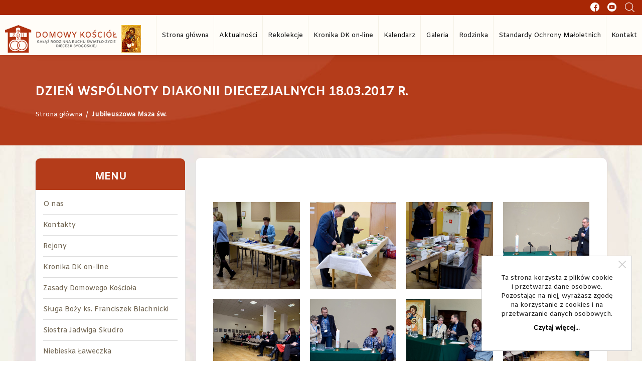

--- FILE ---
content_type: text/html; charset=UTF-8
request_url: https://dk.bydgoszcz.pl/tag/jubileuszowa-msza-sw/
body_size: 17178
content:
<!DOCTYPE html>
<html lang="pl">
<head>
    <meta charset="utf-8">
    <title>
	Dzień Wspólnoty Diakonii Diecezjalnych 18.03.2017 r. - Domowy Kościół diecezji bydgoskiej	</title>
    <meta name="viewport" content="width=device-width, initial-scale=1.0">
    <meta name="author" content="Domowy Kościół diecezji bydgoskiej">
	<meta name="format-detection" content="telephone=yes">
    <link href="https://dk.bydgoszcz.pl/wp-content/themes/domowy/style.css" rel="stylesheet"/>
	<link href="https://dk.bydgoszcz.pl/wp-content/uploads/2022/12/favicon.jpg" rel="icon" type="image/png"/>
	<link href="https://fonts.googleapis.com/css2?family=Amiko&display=swap" rel="stylesheet">
	<link href="https://fonts.googleapis.com/css2?family=Oswald&display=swap" rel="stylesheet">
	<script>(function(d, s, id) {
	  var js, fjs = d.getElementsByTagName(s)[0];
	  if (d.getElementById(id)) return;
	  js = d.createElement(s); js.id = id;
	  js.src = "//connect.facebook.net/pl_PL/sdk.js#xfbml=1&version=v2.8&appId=1466104173717308";
	  fjs.parentNode.insertBefore(js, fjs);
	}(document, 'script', 'facebook-jssdk'));</script>
	<script>
	  (function(i,s,o,g,r,a,m){i['GoogleAnalyticsObject']=r;i[r]=i[r]||function(){
	  (i[r].q=i[r].q||[]).push(arguments)},i[r].l=1*new Date();a=s.createElement(o),
	  m=s.getElementsByTagName(o)[0];a.async=1;a.src=g;m.parentNode.insertBefore(a,m)
	  })(window,document,'script','https://www.google-analytics.com/analytics.js','ga');
	  ga('create', 'UA-89340478-1', 'auto');
	  ga('send', 'pageview');
	</script>
	
		<!-- All in One SEO 4.9.3 - aioseo.com -->
	<meta name="robots" content="max-image-preview:large" />
	<link rel="canonical" href="https://dk.bydgoszcz.pl/tag/jubileuszowa-msza-sw/" />
	<meta name="generator" content="All in One SEO (AIOSEO) 4.9.3" />
		<script type="application/ld+json" class="aioseo-schema">
			{"@context":"https:\/\/schema.org","@graph":[{"@type":"BreadcrumbList","@id":"https:\/\/dk.bydgoszcz.pl\/tag\/jubileuszowa-msza-sw\/#breadcrumblist","itemListElement":[{"@type":"ListItem","@id":"https:\/\/dk.bydgoszcz.pl#listItem","position":1,"name":"Dom","item":"https:\/\/dk.bydgoszcz.pl","nextItem":{"@type":"ListItem","@id":"https:\/\/dk.bydgoszcz.pl\/tag\/jubileuszowa-msza-sw\/#listItem","name":"Jubileuszowa Msza \u015bw."}},{"@type":"ListItem","@id":"https:\/\/dk.bydgoszcz.pl\/tag\/jubileuszowa-msza-sw\/#listItem","position":2,"name":"Jubileuszowa Msza \u015bw.","previousItem":{"@type":"ListItem","@id":"https:\/\/dk.bydgoszcz.pl#listItem","name":"Dom"}}]},{"@type":"CollectionPage","@id":"https:\/\/dk.bydgoszcz.pl\/tag\/jubileuszowa-msza-sw\/#collectionpage","url":"https:\/\/dk.bydgoszcz.pl\/tag\/jubileuszowa-msza-sw\/","name":"Jubileuszowa Msza \u015bw. - Domowy Ko\u015bci\u00f3\u0142 diecezji bydgoskiej","inLanguage":"pl-PL","isPartOf":{"@id":"https:\/\/dk.bydgoszcz.pl\/#website"},"breadcrumb":{"@id":"https:\/\/dk.bydgoszcz.pl\/tag\/jubileuszowa-msza-sw\/#breadcrumblist"}},{"@type":"Organization","@id":"https:\/\/dk.bydgoszcz.pl\/#organization","name":"Domowy Ko\u015bci\u00f3\u0142 diecezji bydgoskiej","description":"Strona Domowego Ko\u015bcio\u0142a w diecezji bydgoskiej (obejmuj\u0105cej takie miejscowo\u015bci jak Bydgoszcz, G\u00f3rka Klasztorna, Nak\u0142o i Szubin) - aktualno\u015bci, galeria zdj\u0119\u0107, terminy i informacje o rekolekcjach dla rodzin, dane kontaktowe, oraz odno\u015bniki do innych stron o tematyce religijnej","url":"https:\/\/dk.bydgoszcz.pl\/","logo":{"@type":"ImageObject","url":"https:\/\/dk.bydgoszcz.pl\/wp-content\/uploads\/2022\/12\/logo-new.png","@id":"https:\/\/dk.bydgoszcz.pl\/tag\/jubileuszowa-msza-sw\/#organizationLogo","width":394,"height":80},"image":{"@id":"https:\/\/dk.bydgoszcz.pl\/tag\/jubileuszowa-msza-sw\/#organizationLogo"},"sameAs":["https:\/\/www.facebook.com\/profile.php?id=100067205408779&ref=embed_page"]},{"@type":"WebSite","@id":"https:\/\/dk.bydgoszcz.pl\/#website","url":"https:\/\/dk.bydgoszcz.pl\/","name":"Domowy Ko\u015bci\u00f3\u0142 diecezji bydgoskiej","description":"Strona Domowego Ko\u015bcio\u0142a w diecezji bydgoskiej (obejmuj\u0105cej takie miejscowo\u015bci jak Bydgoszcz, G\u00f3rka Klasztorna, Nak\u0142o i Szubin) - aktualno\u015bci, galeria zdj\u0119\u0107, terminy i informacje o rekolekcjach dla rodzin, dane kontaktowe, oraz odno\u015bniki do innych stron o tematyce religijnej","inLanguage":"pl-PL","publisher":{"@id":"https:\/\/dk.bydgoszcz.pl\/#organization"}}]}
		</script>
		<!-- All in One SEO -->

<link rel="alternate" type="application/rss+xml" title="Domowy Kościół diecezji bydgoskiej &raquo; Kanał z wpisami otagowanymi jako Jubileuszowa Msza św." href="https://dk.bydgoszcz.pl/tag/jubileuszowa-msza-sw/feed/" />
<style id='wp-img-auto-sizes-contain-inline-css' type='text/css'>
img:is([sizes=auto i],[sizes^="auto," i]){contain-intrinsic-size:3000px 1500px}
/*# sourceURL=wp-img-auto-sizes-contain-inline-css */
</style>

<link rel='stylesheet' id='wp-block-library-css' href='https://dk.bydgoszcz.pl/wp-includes/css/dist/block-library/style.min.css?ver=6.9'  media='all' />
<style id='global-styles-inline-css' type='text/css'>
:root{--wp--preset--aspect-ratio--square: 1;--wp--preset--aspect-ratio--4-3: 4/3;--wp--preset--aspect-ratio--3-4: 3/4;--wp--preset--aspect-ratio--3-2: 3/2;--wp--preset--aspect-ratio--2-3: 2/3;--wp--preset--aspect-ratio--16-9: 16/9;--wp--preset--aspect-ratio--9-16: 9/16;--wp--preset--color--black: #000000;--wp--preset--color--cyan-bluish-gray: #abb8c3;--wp--preset--color--white: #ffffff;--wp--preset--color--pale-pink: #f78da7;--wp--preset--color--vivid-red: #cf2e2e;--wp--preset--color--luminous-vivid-orange: #ff6900;--wp--preset--color--luminous-vivid-amber: #fcb900;--wp--preset--color--light-green-cyan: #7bdcb5;--wp--preset--color--vivid-green-cyan: #00d084;--wp--preset--color--pale-cyan-blue: #8ed1fc;--wp--preset--color--vivid-cyan-blue: #0693e3;--wp--preset--color--vivid-purple: #9b51e0;--wp--preset--gradient--vivid-cyan-blue-to-vivid-purple: linear-gradient(135deg,rgb(6,147,227) 0%,rgb(155,81,224) 100%);--wp--preset--gradient--light-green-cyan-to-vivid-green-cyan: linear-gradient(135deg,rgb(122,220,180) 0%,rgb(0,208,130) 100%);--wp--preset--gradient--luminous-vivid-amber-to-luminous-vivid-orange: linear-gradient(135deg,rgb(252,185,0) 0%,rgb(255,105,0) 100%);--wp--preset--gradient--luminous-vivid-orange-to-vivid-red: linear-gradient(135deg,rgb(255,105,0) 0%,rgb(207,46,46) 100%);--wp--preset--gradient--very-light-gray-to-cyan-bluish-gray: linear-gradient(135deg,rgb(238,238,238) 0%,rgb(169,184,195) 100%);--wp--preset--gradient--cool-to-warm-spectrum: linear-gradient(135deg,rgb(74,234,220) 0%,rgb(151,120,209) 20%,rgb(207,42,186) 40%,rgb(238,44,130) 60%,rgb(251,105,98) 80%,rgb(254,248,76) 100%);--wp--preset--gradient--blush-light-purple: linear-gradient(135deg,rgb(255,206,236) 0%,rgb(152,150,240) 100%);--wp--preset--gradient--blush-bordeaux: linear-gradient(135deg,rgb(254,205,165) 0%,rgb(254,45,45) 50%,rgb(107,0,62) 100%);--wp--preset--gradient--luminous-dusk: linear-gradient(135deg,rgb(255,203,112) 0%,rgb(199,81,192) 50%,rgb(65,88,208) 100%);--wp--preset--gradient--pale-ocean: linear-gradient(135deg,rgb(255,245,203) 0%,rgb(182,227,212) 50%,rgb(51,167,181) 100%);--wp--preset--gradient--electric-grass: linear-gradient(135deg,rgb(202,248,128) 0%,rgb(113,206,126) 100%);--wp--preset--gradient--midnight: linear-gradient(135deg,rgb(2,3,129) 0%,rgb(40,116,252) 100%);--wp--preset--font-size--small: 13px;--wp--preset--font-size--medium: 20px;--wp--preset--font-size--large: 36px;--wp--preset--font-size--x-large: 42px;--wp--preset--spacing--20: 0.44rem;--wp--preset--spacing--30: 0.67rem;--wp--preset--spacing--40: 1rem;--wp--preset--spacing--50: 1.5rem;--wp--preset--spacing--60: 2.25rem;--wp--preset--spacing--70: 3.38rem;--wp--preset--spacing--80: 5.06rem;--wp--preset--shadow--natural: 6px 6px 9px rgba(0, 0, 0, 0.2);--wp--preset--shadow--deep: 12px 12px 50px rgba(0, 0, 0, 0.4);--wp--preset--shadow--sharp: 6px 6px 0px rgba(0, 0, 0, 0.2);--wp--preset--shadow--outlined: 6px 6px 0px -3px rgb(255, 255, 255), 6px 6px rgb(0, 0, 0);--wp--preset--shadow--crisp: 6px 6px 0px rgb(0, 0, 0);}:where(.is-layout-flex){gap: 0.5em;}:where(.is-layout-grid){gap: 0.5em;}body .is-layout-flex{display: flex;}.is-layout-flex{flex-wrap: wrap;align-items: center;}.is-layout-flex > :is(*, div){margin: 0;}body .is-layout-grid{display: grid;}.is-layout-grid > :is(*, div){margin: 0;}:where(.wp-block-columns.is-layout-flex){gap: 2em;}:where(.wp-block-columns.is-layout-grid){gap: 2em;}:where(.wp-block-post-template.is-layout-flex){gap: 1.25em;}:where(.wp-block-post-template.is-layout-grid){gap: 1.25em;}.has-black-color{color: var(--wp--preset--color--black) !important;}.has-cyan-bluish-gray-color{color: var(--wp--preset--color--cyan-bluish-gray) !important;}.has-white-color{color: var(--wp--preset--color--white) !important;}.has-pale-pink-color{color: var(--wp--preset--color--pale-pink) !important;}.has-vivid-red-color{color: var(--wp--preset--color--vivid-red) !important;}.has-luminous-vivid-orange-color{color: var(--wp--preset--color--luminous-vivid-orange) !important;}.has-luminous-vivid-amber-color{color: var(--wp--preset--color--luminous-vivid-amber) !important;}.has-light-green-cyan-color{color: var(--wp--preset--color--light-green-cyan) !important;}.has-vivid-green-cyan-color{color: var(--wp--preset--color--vivid-green-cyan) !important;}.has-pale-cyan-blue-color{color: var(--wp--preset--color--pale-cyan-blue) !important;}.has-vivid-cyan-blue-color{color: var(--wp--preset--color--vivid-cyan-blue) !important;}.has-vivid-purple-color{color: var(--wp--preset--color--vivid-purple) !important;}.has-black-background-color{background-color: var(--wp--preset--color--black) !important;}.has-cyan-bluish-gray-background-color{background-color: var(--wp--preset--color--cyan-bluish-gray) !important;}.has-white-background-color{background-color: var(--wp--preset--color--white) !important;}.has-pale-pink-background-color{background-color: var(--wp--preset--color--pale-pink) !important;}.has-vivid-red-background-color{background-color: var(--wp--preset--color--vivid-red) !important;}.has-luminous-vivid-orange-background-color{background-color: var(--wp--preset--color--luminous-vivid-orange) !important;}.has-luminous-vivid-amber-background-color{background-color: var(--wp--preset--color--luminous-vivid-amber) !important;}.has-light-green-cyan-background-color{background-color: var(--wp--preset--color--light-green-cyan) !important;}.has-vivid-green-cyan-background-color{background-color: var(--wp--preset--color--vivid-green-cyan) !important;}.has-pale-cyan-blue-background-color{background-color: var(--wp--preset--color--pale-cyan-blue) !important;}.has-vivid-cyan-blue-background-color{background-color: var(--wp--preset--color--vivid-cyan-blue) !important;}.has-vivid-purple-background-color{background-color: var(--wp--preset--color--vivid-purple) !important;}.has-black-border-color{border-color: var(--wp--preset--color--black) !important;}.has-cyan-bluish-gray-border-color{border-color: var(--wp--preset--color--cyan-bluish-gray) !important;}.has-white-border-color{border-color: var(--wp--preset--color--white) !important;}.has-pale-pink-border-color{border-color: var(--wp--preset--color--pale-pink) !important;}.has-vivid-red-border-color{border-color: var(--wp--preset--color--vivid-red) !important;}.has-luminous-vivid-orange-border-color{border-color: var(--wp--preset--color--luminous-vivid-orange) !important;}.has-luminous-vivid-amber-border-color{border-color: var(--wp--preset--color--luminous-vivid-amber) !important;}.has-light-green-cyan-border-color{border-color: var(--wp--preset--color--light-green-cyan) !important;}.has-vivid-green-cyan-border-color{border-color: var(--wp--preset--color--vivid-green-cyan) !important;}.has-pale-cyan-blue-border-color{border-color: var(--wp--preset--color--pale-cyan-blue) !important;}.has-vivid-cyan-blue-border-color{border-color: var(--wp--preset--color--vivid-cyan-blue) !important;}.has-vivid-purple-border-color{border-color: var(--wp--preset--color--vivid-purple) !important;}.has-vivid-cyan-blue-to-vivid-purple-gradient-background{background: var(--wp--preset--gradient--vivid-cyan-blue-to-vivid-purple) !important;}.has-light-green-cyan-to-vivid-green-cyan-gradient-background{background: var(--wp--preset--gradient--light-green-cyan-to-vivid-green-cyan) !important;}.has-luminous-vivid-amber-to-luminous-vivid-orange-gradient-background{background: var(--wp--preset--gradient--luminous-vivid-amber-to-luminous-vivid-orange) !important;}.has-luminous-vivid-orange-to-vivid-red-gradient-background{background: var(--wp--preset--gradient--luminous-vivid-orange-to-vivid-red) !important;}.has-very-light-gray-to-cyan-bluish-gray-gradient-background{background: var(--wp--preset--gradient--very-light-gray-to-cyan-bluish-gray) !important;}.has-cool-to-warm-spectrum-gradient-background{background: var(--wp--preset--gradient--cool-to-warm-spectrum) !important;}.has-blush-light-purple-gradient-background{background: var(--wp--preset--gradient--blush-light-purple) !important;}.has-blush-bordeaux-gradient-background{background: var(--wp--preset--gradient--blush-bordeaux) !important;}.has-luminous-dusk-gradient-background{background: var(--wp--preset--gradient--luminous-dusk) !important;}.has-pale-ocean-gradient-background{background: var(--wp--preset--gradient--pale-ocean) !important;}.has-electric-grass-gradient-background{background: var(--wp--preset--gradient--electric-grass) !important;}.has-midnight-gradient-background{background: var(--wp--preset--gradient--midnight) !important;}.has-small-font-size{font-size: var(--wp--preset--font-size--small) !important;}.has-medium-font-size{font-size: var(--wp--preset--font-size--medium) !important;}.has-large-font-size{font-size: var(--wp--preset--font-size--large) !important;}.has-x-large-font-size{font-size: var(--wp--preset--font-size--x-large) !important;}
/*# sourceURL=global-styles-inline-css */
</style>

<style id='classic-theme-styles-inline-css' type='text/css'>
/*! This file is auto-generated */
.wp-block-button__link{color:#fff;background-color:#32373c;border-radius:9999px;box-shadow:none;text-decoration:none;padding:calc(.667em + 2px) calc(1.333em + 2px);font-size:1.125em}.wp-block-file__button{background:#32373c;color:#fff;text-decoration:none}
/*# sourceURL=/wp-includes/css/classic-themes.min.css */
</style>
<link rel='stylesheet' id='dashicons-css' href='https://dk.bydgoszcz.pl/wp-includes/css/dashicons.min.css?ver=6.9'  media='all' />
<link rel='stylesheet' id='lbwps-styles-photoswipe5-main-css' href='https://dk.bydgoszcz.pl/wp-content/plugins/lightbox-photoswipe/assets/ps5/styles/main.css?ver=5.8.2'  media='all' />
<link rel='stylesheet' id='mashsb-styles-css' href='https://dk.bydgoszcz.pl/wp-content/plugins/mashsharer/assets/css/mashsb.min.css?ver=4.0.47'  media='all' />
<style id='mashsb-styles-inline-css' type='text/css'>
.mashsb-count {color:#cccccc;}@media only screen and (min-width:568px){.mashsb-buttons a {min-width: 177px;}}
/*# sourceURL=mashsb-styles-inline-css */
</style>
<script  id="jquery-core-js-extra">
/* <![CDATA[ */
var aagb_local_object = {"ajax_url":"https://dk.bydgoszcz.pl/wp-admin/admin-ajax.php","nonce":"e3a545f754","licensing":"","assets":"https://dk.bydgoszcz.pl/wp-content/plugins/advanced-accordion-block/assets/"};
//# sourceURL=jquery-core-js-extra
/* ]]> */
</script>
<script  src="https://dk.bydgoszcz.pl/wp-includes/js/jquery/jquery.min.js?ver=3.7.1" id="jquery-core-js"></script>
<script>window.console.logger = window.console.log; window.console.log = function(tolog) {if (tolog == null) {return;} if (tolog.indexOf("Migrate is installed") == -1) {console.logger(tolog);} }</script><script  src="https://dk.bydgoszcz.pl/wp-includes/js/jquery/jquery-migrate.min.js?ver=3.4.1" id="jquery-migrate-js"></script>
<script  id="mashsb-js-extra">
/* <![CDATA[ */
var mashsb = {"shares":"2","round_shares":"1","animate_shares":"0","dynamic_buttons":"0","share_url":"https://dk.bydgoszcz.pl/dzien-wspolnoty-diakonii-diecezjalnych-18-03-2017-r/","title":"Dzie%C5%84+Wsp%C3%B3lnoty+Diakonii+Diecezjalnych+18.03.2017+r.","image":"https://dk.bydgoszcz.pl/wp-content/uploads/2017/03/IMG_9631.jpg","desc":"\u00a0","hashtag":"","subscribe":"content","subscribe_url":"","activestatus":"1","singular":"0","twitter_popup":"1","refresh":"0","nonce":"3165612a54","postid":"","servertime":"1769751569","ajaxurl":"https://dk.bydgoszcz.pl/wp-admin/admin-ajax.php"};
//# sourceURL=mashsb-js-extra
/* ]]> */
</script>
<script  src="https://dk.bydgoszcz.pl/wp-content/plugins/mashsharer/assets/js/mashsb.min.js?ver=4.0.47" id="mashsb-js"></script>
<link rel="https://api.w.org/" href="https://dk.bydgoszcz.pl/wp-json/" /><link rel="alternate" title="JSON" type="application/json" href="https://dk.bydgoszcz.pl/wp-json/wp/v2/tags/87" /><link rel="EditURI" type="application/rsd+xml" title="RSD" href="https://dk.bydgoszcz.pl/xmlrpc.php?rsd" />
<meta name="generator" content="WordPress 6.9" />
<link rel="icon" href="https://dk.bydgoszcz.pl/wp-content/uploads/2022/12/favicon-150x150.jpg" sizes="32x32" />
<link rel="icon" href="https://dk.bydgoszcz.pl/wp-content/uploads/2022/12/favicon-300x300.jpg" sizes="192x192" />
<link rel="apple-touch-icon" href="https://dk.bydgoszcz.pl/wp-content/uploads/2022/12/favicon-300x300.jpg" />
<meta name="msapplication-TileImage" content="https://dk.bydgoszcz.pl/wp-content/uploads/2022/12/favicon-300x300.jpg" />
		<style type="text/css" id="wp-custom-css">
			#ctu-ulitate-style-1-id-1 {
color: #808080;
list-style-type: disc;
font-size: 16px;
font-family: Open sans;
padding: 30px;
}

html {
  scroll-behavior: auto;
}		</style>
		</head>
<body class="archive tag tag-jubileuszowa-msza-sw tag-87 wp-theme-domowy">
		
	<div id="cookies">
		<div class="close-cookie">
			<svg viewBox="0 0 413.348 413.348"><path d="m413.348 24.354-24.354-24.354-182.32 182.32-182.32-182.32-24.354 24.354 182.32 182.32-182.32 182.32 24.354 24.354 182.32-182.32 182.32 182.32 24.354-24.354-182.32-182.32z"/></svg>
		</div>
		<div class="text-cookie">
			Ta strona korzysta z plików cookie i przetwarza dane osobowe. Pozostając na niej, wyrażasz zgodę na korzystanie z cookies i na przetwarzanie danych osobowych.			<a href="https://dk.bydgoszcz.pl/?p=7274" target="_blank">Czytaj więcej...</a>		</div>
	</div>
	<div class="tmk-menu-advanced">
		<div class="tmk-menu-advanced-top  fixed tmk-menu-insert">
	<div class="search-box">
		<div class="container-header">
			<div class="search">
	<form role="search" method="get" action="https://dk.bydgoszcz.pl/">
		<input type="search" class="input-area" placeholder="szukaj..." value="" name="s" title="szukaj:" />
		<button type="submit" class="btn btn-search" value="">
			<svg viewBox="0 0 451 451"><path d="M447.05,428l-109.6-109.6c29.4-33.8,47.2-77.9,47.2-126.1C384.65,86.2,298.35,0,192.35,0C86.25,0,0.05,86.3,0.05,192.3s86.3,192.3,192.3,192.3c48.2,0,92.3-17.8,126.1-47.2L428.05,447c2.6,2.6,6.1,4,9.5,4s6.9-1.3,9.5-4C452.25,441.8,452.25,433.2,447.05,428z M26.95,192.3c0-91.2,74.2-165.3,165.3-165.3c91.2,0,165.3,74.2,165.3,165.3s-74.1,165.4-165.3,165.4C101.15,357.7,26.95,283.5,26.95,192.3z"/></svg>
		</button>
		<div class="btn btn-close">
			<svg viewBox="0 0 64 64"> <path fill="#1D1D1B" d="M28.941,31.786L0.613,60.114c-0.787,0.787-0.787,2.062,0,2.849c0.393,0.394,0.909,0.59,1.424,0.59   c0.516,0,1.031-0.196,1.424-0.59l28.541-28.541l28.541,28.541c0.394,0.394,0.909,0.59,1.424,0.59c0.515,0,1.031-0.196,1.424-0.59   c0.787-0.787,0.787-2.062,0-2.849L35.064,31.786L63.41,3.438c0.787-0.787,0.787-2.062,0-2.849c-0.787-0.786-2.062-0.786-2.848,0   L32.003,29.15L3.441,0.59c-0.787-0.786-2.061-0.786-2.848,0c-0.787,0.787-0.787,2.062,0,2.849L28.941,31.786z"/>  </svg>
		</div>
	</form>
</div>		</div>
	</div>
	<div class="bar-top">
					
					<div class="social-link">
			<a href="https://www.facebook.com/Domowy-Ko%C5%9Bci%C3%B3%C5%82-Diecezji-Bydgoskiej-1193213597401574" target="_blank">
										<svg viewBox="0 0 512 512"><path d="m297.277344 508.667969c-2.132813.347656-4.273438.667969-6.421875.960937 2.148437-.292968 4.289062-.613281 6.421875-.960937zm0 0"/><path d="m302.398438 507.792969c-1.019532.1875-2.039063.359375-3.058594.535156 1.019531-.175781 2.039062-.347656 3.058594-.535156zm0 0"/><path d="m285.136719 510.339844c-2.496094.28125-5.007813.53125-7.527344.742187 2.519531-.210937 5.03125-.460937 7.527344-.742187zm0 0"/><path d="m290.054688 509.738281c-1.199219.160157-2.40625.308594-3.609376.449219 1.203126-.140625 2.410157-.289062 3.609376-.449219zm0 0"/><path d="m309.367188 506.410156c-.898438.191406-1.800782.382813-2.703126.566406.902344-.183593 1.804688-.375 2.703126-.566406zm0 0"/><path d="m326.664062 502.113281c-.726562.207031-1.453124.402344-2.179687.605469.726563-.203125 1.453125-.398438 2.179687-.605469zm0 0"/><path d="m321.433594 503.542969c-.789063.207031-1.582032.417969-2.375.617187.792968-.199218 1.585937-.40625 2.375-.617187zm0 0"/><path d="m314.589844 505.253906c-.835938.195313-1.679688.378906-2.523438.566406.84375-.1875 1.6875-.371093 2.523438-.566406zm0 0"/><path d="m277.527344 511.089844c-1.347656.113281-2.695313.214844-4.046875.304687 1.351562-.089843 2.699219-.191406 4.046875-.304687zm0 0"/><path d="m512 256c0-141.363281-114.636719-256-256-256s-256 114.636719-256 256 114.636719 256 256 256c1.503906 0 3-.03125 4.5-.058594v-199.285156h-55v-64.097656h55v-47.167969c0-54.703125 33.394531-84.476563 82.191406-84.476563 23.367188 0 43.453125 1.742188 49.308594 2.519532v57.171875h-33.648438c-26.546874 0-31.6875 12.617187-31.6875 31.128906v40.824219h63.476563l-8.273437 64.097656h-55.203126v189.453125c107.003907-30.675781 185.335938-129.257813 185.335938-246.109375zm0 0"/><path d="m272.914062 511.429688c-2.664062.171874-5.339843.308593-8.023437.398437 2.683594-.089844 5.359375-.226563 8.023437-.398437zm0 0"/><path d="m264.753906 511.835938c-1.414062.046874-2.832031.082031-4.25.105468 1.417969-.023437 2.835938-.058594 4.25-.105468zm0 0"/></svg>
																	</a>
					<a href="https://www.youtube.com/@DKBydgoszcz" target="_blank">
																<svg viewBox="0 0 512 512" ><path d="m224.113281 303.960938 83.273438-47.960938-83.273438-47.960938zm0 0"/><path d="m256 0c-141.363281 0-256 114.636719-256 256s114.636719 256 256 256 256-114.636719 256-256-114.636719-256-256-256zm159.960938 256.261719s0 51.917969-6.585938 76.953125c-3.691406 13.703125-14.496094 24.507812-28.199219 28.195312-25.035156 6.589844-125.175781 6.589844-125.175781 6.589844s-99.878906 0-125.175781-6.851562c-13.703125-3.6875-24.507813-14.496094-28.199219-28.199219-6.589844-24.769531-6.589844-76.949219-6.589844-76.949219s0-51.914062 6.589844-76.949219c3.6875-13.703125 14.757812-24.773437 28.199219-28.460937 25.035156-6.589844 125.175781-6.589844 125.175781-6.589844s100.140625 0 125.175781 6.851562c13.703125 3.6875 24.507813 14.496094 28.199219 28.199219 6.851562 25.035157 6.585938 77.210938 6.585938 77.210938zm0 0"/></svg>
											</a>
					</div>							<div class="item search-button no-modal">
				<svg viewBox="0 0 451 451"><path d="M447.05,428l-109.6-109.6c29.4-33.8,47.2-77.9,47.2-126.1C384.65,86.2,298.35,0,192.35,0C86.25,0,0.05,86.3,0.05,192.3s86.3,192.3,192.3,192.3c48.2,0,92.3-17.8,126.1-47.2L428.05,447c2.6,2.6,6.1,4,9.5,4s6.9-1.3,9.5-4C452.25,441.8,452.25,433.2,447.05,428z M26.95,192.3c0-91.2,74.2-165.3,165.3-165.3c91.2,0,165.3,74.2,165.3,165.3s-74.1,165.4-165.3,165.4C101.15,357.7,26.95,283.5,26.95,192.3z"/></svg>
			</div>
				</div>
	<div class="shadow"><div></div></div>
	<div class="container-header">
		<div class="container-logo logo">
	<a href="https://dk.bydgoszcz.pl">
		<img src="https://dk.bydgoszcz.pl/wp-content/uploads/2022/12/logo-new.png" data-no-lazy="1" alt="logo">
	</a>
</div>		<div class="top-section-menu">
			<div class="navbar scroll-nav"><div class="menu-tmkstudio nav"><ul id="menu-menu-gorne" class="menu"><li id="menu-item-9298" class="menu-item menu-item-type-custom menu-item-object-custom menu-item-home menu-item-9298"><a href="https://dk.bydgoszcz.pl/">Strona główna</a></li>
<li id="menu-item-1052" class="menu-item menu-item-type-taxonomy menu-item-object-category menu-item-1052"><a href="https://dk.bydgoszcz.pl/category/aktualnosci/">Aktualności</a></li>
<li id="menu-item-4666" class="menu-item menu-item-type-post_type menu-item-object-page menu-item-4666"><a href="https://dk.bydgoszcz.pl/rekolekcje/">Rekolekcje</a></li>
<li id="menu-item-11151" class="menu-item menu-item-type-post_type menu-item-object-page menu-item-11151"><a href="https://dk.bydgoszcz.pl/kronika-dk-on-line/">Kronika DK on-line</a></li>
<li id="menu-item-9234" class="menu-item menu-item-type-post_type menu-item-object-page menu-item-9234"><a href="https://dk.bydgoszcz.pl/kalendarz/">Kalendarz</a></li>
<li id="menu-item-58" class="menu-item menu-item-type-taxonomy menu-item-object-category menu-item-58"><a href="https://dk.bydgoszcz.pl/category/galeria/">Galeria</a></li>
<li id="menu-item-8139" class="menu-item menu-item-type-post_type menu-item-object-page menu-item-8139"><a href="https://dk.bydgoszcz.pl/rodzinka-2/">Rodzinka</a></li>
<li id="menu-item-11185" class="menu-item menu-item-type-custom menu-item-object-custom menu-item-11185"><a href="https://oaza.bydgoszcz.pl/standardy-ochrony-maloletnich/">Standardy Ochrony Małoletnich</a></li>
<li id="menu-item-49" class="menu-item menu-item-type-post_type menu-item-object-page menu-item-49"><a href="https://dk.bydgoszcz.pl/kontakt/">Kontakt</a></li>
</ul></div></div>
		</div>
	</div>
</div>		<div class="tmk-menu-advanced-mobile">
			<div class="container-logo logo">
	<a href="https://dk.bydgoszcz.pl">
		<img src="https://dk.bydgoszcz.pl/wp-content/uploads/2022/12/logo-new.png" data-no-lazy="1" alt="logo">
	</a>
</div>		<div class="tmk-header-shadow"><div></div></div>
	<div class="open-menu"><span class="icon-bar top-bar"></span><span class="icon-bar middle-bar"></span><span class="icon-bar bottom-bar"></span></div>
</div>
<div class="tmk-menu-advanced-mobile-scroll no-front">
		<div class="search-box">
		<div class="inside">
			<div class="box-middle">
				<div class="search">
	<form role="search" method="get" action="https://dk.bydgoszcz.pl/">
		<input type="search" class="input-area" placeholder="szukaj..." value="" name="s" title="szukaj:" />
		<button type="submit" class="btn btn-search" value="">
			<svg viewBox="0 0 451 451"><path d="M447.05,428l-109.6-109.6c29.4-33.8,47.2-77.9,47.2-126.1C384.65,86.2,298.35,0,192.35,0C86.25,0,0.05,86.3,0.05,192.3s86.3,192.3,192.3,192.3c48.2,0,92.3-17.8,126.1-47.2L428.05,447c2.6,2.6,6.1,4,9.5,4s6.9-1.3,9.5-4C452.25,441.8,452.25,433.2,447.05,428z M26.95,192.3c0-91.2,74.2-165.3,165.3-165.3c91.2,0,165.3,74.2,165.3,165.3s-74.1,165.4-165.3,165.4C101.15,357.7,26.95,283.5,26.95,192.3z"/></svg>
		</button>
		<div class="btn btn-close">
			<svg viewBox="0 0 64 64"> <path fill="#1D1D1B" d="M28.941,31.786L0.613,60.114c-0.787,0.787-0.787,2.062,0,2.849c0.393,0.394,0.909,0.59,1.424,0.59   c0.516,0,1.031-0.196,1.424-0.59l28.541-28.541l28.541,28.541c0.394,0.394,0.909,0.59,1.424,0.59c0.515,0,1.031-0.196,1.424-0.59   c0.787-0.787,0.787-2.062,0-2.849L35.064,31.786L63.41,3.438c0.787-0.787,0.787-2.062,0-2.849c-0.787-0.786-2.062-0.786-2.848,0   L32.003,29.15L3.441,0.59c-0.787-0.786-2.061-0.786-2.848,0c-0.787,0.787-0.787,2.062,0,2.849L28.941,31.786z"/>  </svg>
		</div>
	</form>
</div>			</div>
		</div>
	</div>
		<div class="bottom-section-menu">
		<div class="parent-menu">
			<div class="navbar scroll-nav">
									<div class="menu-tmkstudio nav"><ul id="menu-menu-gorne-1" class="menu"><li class="menu-item menu-item-type-custom menu-item-object-custom menu-item-home menu-item-9298"><a href="https://dk.bydgoszcz.pl/">Strona główna</a></li>
<li class="menu-item menu-item-type-taxonomy menu-item-object-category menu-item-1052"><a href="https://dk.bydgoszcz.pl/category/aktualnosci/">Aktualności</a></li>
<li class="menu-item menu-item-type-post_type menu-item-object-page menu-item-4666"><a href="https://dk.bydgoszcz.pl/rekolekcje/">Rekolekcje</a></li>
<li class="menu-item menu-item-type-post_type menu-item-object-page menu-item-11151"><a href="https://dk.bydgoszcz.pl/kronika-dk-on-line/">Kronika DK on-line</a></li>
<li class="menu-item menu-item-type-post_type menu-item-object-page menu-item-9234"><a href="https://dk.bydgoszcz.pl/kalendarz/">Kalendarz</a></li>
<li class="menu-item menu-item-type-taxonomy menu-item-object-category menu-item-58"><a href="https://dk.bydgoszcz.pl/category/galeria/">Galeria</a></li>
<li class="menu-item menu-item-type-post_type menu-item-object-page menu-item-8139"><a href="https://dk.bydgoszcz.pl/rodzinka-2/">Rodzinka</a></li>
<li class="menu-item menu-item-type-custom menu-item-object-custom menu-item-11185"><a href="https://oaza.bydgoszcz.pl/standardy-ochrony-maloletnich/">Standardy Ochrony Małoletnich</a></li>
<li class="menu-item menu-item-type-post_type menu-item-object-page menu-item-49"><a href="https://dk.bydgoszcz.pl/kontakt/">Kontakt</a></li>
</ul></div>							</div>	
		</div>	
		<div class="bottom-menu">
				
						
			<div class="item">
			<a href="https://www.facebook.com/Domowy-Ko%C5%9Bci%C3%B3%C5%82-Diecezji-Bydgoskiej-1193213597401574" target="_blank">
			</a>
										<svg viewBox="0 0 256 256"> <g style="stroke: none; stroke-width: 0; stroke-dasharray: none; stroke-linecap: butt; stroke-linejoin: miter; stroke-miterlimit: 10; fill: none; fill-rule: nonzero; opacity: 1;" transform="translate(1.4065934065934016 1.4065934065934016) scale(2.81 2.81)" > <path d="M 85.033 -0.001 H 4.967 C 2.224 -0.001 0 2.223 0 4.967 v 80.066 C 0 87.775 2.223 90 4.967 90 h 40.922 V 55.147 H 34.16 V 41.564 h 11.729 V 31.547 c 0 -11.625 7.1 -17.954 17.47 -17.954 c 4.967 0 9.237 0.37 10.481 0.535 v 12.149 l -7.193 0.003 c -5.639 0 -6.731 2.68 -6.731 6.612 v 8.672 h 13.45 l -1.752 13.583 H 59.916 V 90 h 25.117 C 87.776 90 90 87.776 90 85.032 V 4.967 C 90 2.223 87.776 -0.001 85.033 -0.001 z" style="stroke: none; stroke-width: 1; stroke-dasharray: none; stroke-linecap: butt; stroke-linejoin: miter; stroke-miterlimit: 10; fill: rgb(60,90,153); fill-rule: nonzero; opacity: 1;" transform=" matrix(1 0 0 1 0 0) " stroke-linecap="round" /> </g> </svg>														</div>
					<div class="item">
			<a href="https://www.youtube.com/@DKBydgoszcz" target="_blank">
			</a>
																<svg viewBox="0 0 256 256"> <g style="stroke: none; stroke-width: 0; stroke-dasharray: none; stroke-linecap: butt; stroke-linejoin: miter; stroke-miterlimit: 10; fill: none; fill-rule: nonzero; opacity: 1;" transform="translate(1.4065934065934016 1.4065934065934016) scale(2.81 2.81)" > <path d="M 75.6 90 H 14.4 C 6.447 90 0 83.553 0 75.6 V 14.4 C 0 6.447 6.447 0 14.4 0 H 75.6 C 83.553 0 90 6.447 90 14.4 V 75.6 C 90 83.553 83.553 90 75.6 90 z" style="stroke: none; stroke-width: 1; stroke-dasharray: none; stroke-linecap: butt; stroke-linejoin: miter; stroke-miterlimit: 10; fill: rgb(254,0,1); fill-rule: nonzero; opacity: 1;" transform=" matrix(1 0 0 1 0 0) " stroke-linecap="round" /> <path d="M 41.988 37.316 c -0.646 -0.436 -1.105 -1.113 -1.378 -2.031 c -0.273 -0.918 -0.409 -2.14 -0.409 -3.666 v -2.078 c 0 -1.541 0.155 -2.779 0.467 -3.712 c 0.311 -0.934 0.798 -1.615 1.459 -2.043 c 0.661 -0.428 1.529 -0.642 2.603 -0.642 c 1.058 0 1.907 0.218 2.545 0.654 c 0.638 0.436 1.105 1.117 1.401 2.043 c 0.296 0.926 0.444 2.16 0.444 3.701 v 2.078 c 0 1.526 -0.144 2.751 -0.432 3.677 c -0.288 0.926 -0.755 1.603 -1.401 2.031 c -0.646 0.428 -1.522 0.642 -2.627 0.642 C 43.525 37.969 42.633 37.751 41.988 37.316 z M 45.607 35.074 c 0.179 -0.467 0.268 -1.229 0.268 -2.288 v -4.46 c 0 -1.027 -0.09 -1.778 -0.268 -2.253 c -0.179 -0.475 -0.494 -0.712 -0.946 -0.712 c -0.436 0 -0.743 0.238 -0.922 0.712 c -0.179 0.475 -0.268 1.226 -0.268 2.253 v 4.46 c 0 1.059 0.085 1.821 0.257 2.288 c 0.171 0.467 0.482 0.7 0.934 0.7 C 45.112 35.775 45.428 35.541 45.607 35.074 z" style="stroke: none; stroke-width: 1; stroke-dasharray: none; stroke-linecap: butt; stroke-linejoin: miter; stroke-miterlimit: 10; fill: rgb(255,255,255); fill-rule: nonzero; opacity: 1;" transform=" matrix(1 0 0 1 0 0) " stroke-linecap="round" /> <path d="M 34.142 31.385 l -3.666 -13.238 h 3.199 l 1.284 6.001 c 0.327 1.479 0.568 2.74 0.724 3.782 h 0.093 c 0.109 -0.747 0.35 -2 0.724 -3.759 l 1.331 -6.024 h 3.199 l -3.712 13.238 v 6.351 h -3.175 V 31.385 z" style="stroke: none; stroke-width: 1; stroke-dasharray: none; stroke-linecap: butt; stroke-linejoin: miter; stroke-miterlimit: 10; fill: rgb(255,255,255); fill-rule: nonzero; opacity: 1;" transform=" matrix(1 0 0 1 0 0) " stroke-linecap="round" /> <path d="M 59.524 23.423 v 14.312 h -2.522 l -0.28 -1.751 h -0.07 c -0.685 1.323 -1.713 1.985 -3.082 1.985 c -0.95 0 -1.65 -0.311 -2.101 -0.934 c -0.452 -0.622 -0.677 -1.595 -0.677 -2.919 V 23.423 h 3.222 V 33.93 c 0 0.638 0.07 1.094 0.21 1.366 c 0.14 0.273 0.374 0.409 0.7 0.409 c 0.28 0 0.549 -0.085 0.806 -0.257 c 0.257 -0.171 0.447 -0.389 0.572 -0.654 v -11.37 H 59.524 z" style="stroke: none; stroke-width: 1; stroke-dasharray: none; stroke-linecap: butt; stroke-linejoin: miter; stroke-miterlimit: 10; fill: rgb(255,255,255); fill-rule: nonzero; opacity: 1;" transform=" matrix(1 0 0 1 0 0) " stroke-linecap="round" /> <path d="M 65.245 71.854 h -40.49 c -4.295 0 -7.776 -3.482 -7.776 -7.776 V 50.913 c 0 -4.295 3.482 -7.776 7.776 -7.776 h 40.49 c 4.295 0 7.776 3.482 7.776 7.776 v 13.164 C 73.021 68.372 69.54 71.854 65.245 71.854 z" style="stroke: none; stroke-width: 1; stroke-dasharray: none; stroke-linecap: butt; stroke-linejoin: miter; stroke-miterlimit: 10; fill: rgb(255,255,255); fill-rule: nonzero; opacity: 1;" transform=" matrix(1 0 0 1 0 0) " stroke-linecap="round" /> <path d="M 58.727 61.452 v 0.724 c 0 0.919 0.027 1.607 0.082 2.066 c 0.054 0.459 0.167 0.794 0.339 1.004 c 0.171 0.21 0.435 0.315 0.794 0.315 c 0.482 0 0.813 -0.187 0.992 -0.56 c 0.179 -0.374 0.276 -0.996 0.292 -1.868 l 2.778 0.163 c 0.015 0.125 0.023 0.296 0.023 0.514 c 0 1.323 -0.362 2.312 -1.086 2.965 c -0.724 0.654 -1.747 0.981 -3.07 0.981 c -1.588 0 -2.701 -0.498 -3.339 -1.494 c -0.638 -0.996 -0.957 -2.537 -0.957 -4.623 V 59.14 c 0 -2.148 0.331 -3.716 0.992 -4.705 c 0.661 -0.988 1.794 -1.483 3.397 -1.483 c 1.105 0 1.953 0.203 2.545 0.607 c 0.591 0.405 1.008 1.035 1.249 1.891 C 64 56.308 64.121 57.491 64.121 59 v 2.452 H 58.727 z M 59.136 55.428 c -0.163 0.202 -0.272 0.533 -0.327 0.992 c -0.055 0.459 -0.082 1.156 -0.082 2.09 v 1.027 h 2.358 V 58.51 c 0 -0.918 -0.031 -1.615 -0.093 -2.09 c -0.062 -0.475 -0.175 -0.809 -0.339 -1.004 c -0.164 -0.195 -0.417 -0.292 -0.759 -0.292 C 59.552 55.125 59.299 55.226 59.136 55.428 z" style="stroke: none; stroke-width: 1; stroke-dasharray: none; stroke-linecap: butt; stroke-linejoin: miter; stroke-miterlimit: 10; fill: rgb(254,0,1); fill-rule: nonzero; opacity: 1;" transform=" matrix(1 0 0 1 0 0) " stroke-linecap="round" /> <path d="M 43.2 53.223 v 14.312 h -2.522 l -0.28 -1.751 h -0.07 c -0.685 1.323 -1.713 1.985 -3.082 1.985 c -0.95 0 -1.65 -0.311 -2.101 -0.934 c -0.452 -0.622 -0.677 -1.595 -0.677 -2.919 V 53.223 h 3.222 v 10.507 c 0 0.638 0.07 1.094 0.21 1.366 c 0.14 0.273 0.374 0.409 0.7 0.409 c 0.28 0 0.549 -0.085 0.806 -0.257 c 0.257 -0.171 0.447 -0.389 0.572 -0.654 v -11.37 H 43.2 z" style="stroke: none; stroke-width: 1; stroke-dasharray: none; stroke-linecap: butt; stroke-linejoin: miter; stroke-miterlimit: 10; fill: rgb(254,0,1); fill-rule: nonzero; opacity: 1;" transform=" matrix(1 0 0 1 0 0) " stroke-linecap="round" /> <path d="M 35.429 50.538 H 32.23 v 16.997 h -3.152 V 50.538 h -3.199 v -2.592 h 9.549 V 50.538 z" style="stroke: none; stroke-width: 1; stroke-dasharray: none; stroke-linecap: butt; stroke-linejoin: miter; stroke-miterlimit: 10; fill: rgb(254,0,1); fill-rule: nonzero; opacity: 1;" transform=" matrix(1 0 0 1 0 0) " stroke-linecap="round" /> <path d="M 53.864 55.511 c -0.195 -0.903 -0.51 -1.556 -0.946 -1.961 c -0.436 -0.405 -1.035 -0.607 -1.798 -0.607 c -0.592 0 -1.144 0.167 -1.658 0.502 c -0.514 0.335 -0.911 0.775 -1.191 1.319 h -0.024 l 0 -7.542 h -3.105 v 20.313 h 2.662 l 0.327 -1.354 h 0.07 c 0.249 0.483 0.622 0.864 1.121 1.144 c 0.498 0.28 1.051 0.42 1.658 0.42 c 1.089 0 1.891 -0.502 2.405 -1.506 c 0.514 -1.004 0.771 -2.572 0.771 -4.705 V 59.27 C 54.156 57.667 54.058 56.414 53.864 55.511 z M 50.911 61.349 c 0 1.043 -0.043 1.86 -0.128 2.451 c -0.086 0.592 -0.23 1.012 -0.432 1.261 c -0.202 0.249 -0.475 0.374 -0.817 0.374 c -0.265 0 -0.51 -0.062 -0.735 -0.187 c -0.226 -0.124 -0.409 -0.311 -0.549 -0.56 v -8.125 c 0.109 -0.389 0.295 -0.708 0.56 -0.957 c 0.264 -0.249 0.552 -0.374 0.864 -0.374 c 0.327 0 0.58 0.128 0.759 0.385 c 0.179 0.257 0.303 0.689 0.374 1.296 c 0.07 0.607 0.105 1.471 0.105 2.592 V 61.349 z" style="stroke: none; stroke-width: 1; stroke-dasharray: none; stroke-linecap: butt; stroke-linejoin: miter; stroke-miterlimit: 10; fill: rgb(254,0,1); fill-rule: nonzero; opacity: 1;" transform=" matrix(1 0 0 1 0 0) " stroke-linecap="round" /> </g> </svg>								</div>
						
		</div>
	</div>
</div>	</div>	
		<div class="section-page">
			<div class="section-intro-page section">
	<div class="box-middle">
		<div class="container">
			<div class="col-l">
			<h1>
				Dzień Wspólnoty Diakonii Diecezjalnych 18.03.2017 r.			</h1>
			<div class="breadcrumb-tmk"><ul id="breadcrumbs_tmk" class="breadcrumbs_tmk"><li class="item-home"><a class="bread-link bread-home" href="https://dk.bydgoszcz.pl" title="Strona główna">Strona główna</a></li><li class="separator separator-home"> / </li><li class="item-current item-tag-87 item-tag-jubileuszowa-msza-sw"><strong class="bread-current bread-tag-87 bread-tag-jubileuszowa-msza-sw">Jubileuszowa Msza św.</strong></li></ul>	</div>
			</div>					 
		</div>
	</div>
	<div class="background">
		<img src="https://dk.bydgoszcz.pl/wp-content/uploads/2022/12/bg-header-page.jpeg" alt="Dzień Wspólnoty Diakonii Diecezjalnych 18.03.2017 r." data-no-lazy="1" >
	</div>
</div>				<div class="section-content section">
				<div class="container">
					<div class="content">
					 	
						<p>&nbsp;</p>
<div id="mygallery" class="gallery-tmk" >
<dl class='gallery-item'>
			<dt class='gallery-icon'>
				<a href='https://dk.bydgoszcz.pl/wp-content/uploads/2017/03/IMG_9576.jpg' data-lbwps-width="1024" data-lbwps-height="683" data-lbwps-srcsmall="https://dk.bydgoszcz.pl/wp-content/uploads/2017/03/IMG_9576-300x200.jpg"><img fetchpriority="high" decoding="async" width="1024" height="683" src="https://dk.bydgoszcz.pl/wp-content/uploads/2017/03/IMG_9576.jpg" class="attachment-full size-full" alt="" srcset="https://dk.bydgoszcz.pl/wp-content/uploads/2017/03/IMG_9576.jpg 1024w, https://dk.bydgoszcz.pl/wp-content/uploads/2017/03/IMG_9576-300x200.jpg 300w, https://dk.bydgoszcz.pl/wp-content/uploads/2017/03/IMG_9576-768x512.jpg 768w" sizes="(max-width: 1024px) 100vw, 1024px" /></a>
			</dt></dl><dl class='gallery-item'>
			<dt class='gallery-icon'>
				<a href='https://dk.bydgoszcz.pl/wp-content/uploads/2017/03/IMG_9586.jpg' data-lbwps-width="683" data-lbwps-height="1024" data-lbwps-srcsmall="https://dk.bydgoszcz.pl/wp-content/uploads/2017/03/IMG_9586-200x300.jpg"><img decoding="async" width="683" height="1024" src="https://dk.bydgoszcz.pl/wp-content/uploads/2017/03/IMG_9586.jpg" class="attachment-full size-full" alt="" srcset="https://dk.bydgoszcz.pl/wp-content/uploads/2017/03/IMG_9586.jpg 683w, https://dk.bydgoszcz.pl/wp-content/uploads/2017/03/IMG_9586-200x300.jpg 200w, https://dk.bydgoszcz.pl/wp-content/uploads/2017/03/IMG_9586-768x1152.jpg 768w" sizes="(max-width: 683px) 100vw, 683px" /></a>
			</dt></dl><dl class='gallery-item'>
			<dt class='gallery-icon'>
				<a href='https://dk.bydgoszcz.pl/wp-content/uploads/2017/03/IMG_9579.jpg' data-lbwps-width="683" data-lbwps-height="1024" data-lbwps-srcsmall="https://dk.bydgoszcz.pl/wp-content/uploads/2017/03/IMG_9579-200x300.jpg"><img decoding="async" width="683" height="1024" src="https://dk.bydgoszcz.pl/wp-content/uploads/2017/03/IMG_9579.jpg" class="attachment-full size-full" alt="" srcset="https://dk.bydgoszcz.pl/wp-content/uploads/2017/03/IMG_9579.jpg 683w, https://dk.bydgoszcz.pl/wp-content/uploads/2017/03/IMG_9579-200x300.jpg 200w, https://dk.bydgoszcz.pl/wp-content/uploads/2017/03/IMG_9579-768x1152.jpg 768w" sizes="(max-width: 683px) 100vw, 683px" /></a>
			</dt></dl><dl class='gallery-item'>
			<dt class='gallery-icon'>
				<a href='https://dk.bydgoszcz.pl/wp-content/uploads/2017/03/IMG_9591.jpg' data-lbwps-width="1024" data-lbwps-height="683" data-lbwps-srcsmall="https://dk.bydgoszcz.pl/wp-content/uploads/2017/03/IMG_9591-300x200.jpg"><img loading="lazy" decoding="async" width="1024" height="683" src="https://dk.bydgoszcz.pl/wp-content/uploads/2017/03/IMG_9591.jpg" class="attachment-full size-full" alt="" srcset="https://dk.bydgoszcz.pl/wp-content/uploads/2017/03/IMG_9591.jpg 1024w, https://dk.bydgoszcz.pl/wp-content/uploads/2017/03/IMG_9591-300x200.jpg 300w, https://dk.bydgoszcz.pl/wp-content/uploads/2017/03/IMG_9591-768x512.jpg 768w" sizes="auto, (max-width: 1024px) 100vw, 1024px" /></a>
			</dt></dl><dl class='gallery-item'>
			<dt class='gallery-icon'>
				<a href='https://dk.bydgoszcz.pl/wp-content/uploads/2017/03/IMG_9596.jpg' data-lbwps-width="1024" data-lbwps-height="683" data-lbwps-srcsmall="https://dk.bydgoszcz.pl/wp-content/uploads/2017/03/IMG_9596-300x200.jpg"><img loading="lazy" decoding="async" width="1024" height="683" src="https://dk.bydgoszcz.pl/wp-content/uploads/2017/03/IMG_9596.jpg" class="attachment-full size-full" alt="" srcset="https://dk.bydgoszcz.pl/wp-content/uploads/2017/03/IMG_9596.jpg 1024w, https://dk.bydgoszcz.pl/wp-content/uploads/2017/03/IMG_9596-300x200.jpg 300w, https://dk.bydgoszcz.pl/wp-content/uploads/2017/03/IMG_9596-768x512.jpg 768w" sizes="auto, (max-width: 1024px) 100vw, 1024px" /></a>
			</dt></dl><dl class='gallery-item'>
			<dt class='gallery-icon'>
				<a href='https://dk.bydgoszcz.pl/wp-content/uploads/2017/03/IMG_9597.jpg' data-lbwps-width="1024" data-lbwps-height="683" data-lbwps-srcsmall="https://dk.bydgoszcz.pl/wp-content/uploads/2017/03/IMG_9597-300x200.jpg"><img loading="lazy" decoding="async" width="1024" height="683" src="https://dk.bydgoszcz.pl/wp-content/uploads/2017/03/IMG_9597.jpg" class="attachment-full size-full" alt="" srcset="https://dk.bydgoszcz.pl/wp-content/uploads/2017/03/IMG_9597.jpg 1024w, https://dk.bydgoszcz.pl/wp-content/uploads/2017/03/IMG_9597-300x200.jpg 300w, https://dk.bydgoszcz.pl/wp-content/uploads/2017/03/IMG_9597-768x512.jpg 768w" sizes="auto, (max-width: 1024px) 100vw, 1024px" /></a>
			</dt></dl><dl class='gallery-item'>
			<dt class='gallery-icon'>
				<a href='https://dk.bydgoszcz.pl/wp-content/uploads/2017/03/IMG_9600.jpg' data-lbwps-width="1024" data-lbwps-height="683" data-lbwps-srcsmall="https://dk.bydgoszcz.pl/wp-content/uploads/2017/03/IMG_9600-300x200.jpg"><img loading="lazy" decoding="async" width="1024" height="683" src="https://dk.bydgoszcz.pl/wp-content/uploads/2017/03/IMG_9600.jpg" class="attachment-full size-full" alt="" srcset="https://dk.bydgoszcz.pl/wp-content/uploads/2017/03/IMG_9600.jpg 1024w, https://dk.bydgoszcz.pl/wp-content/uploads/2017/03/IMG_9600-300x200.jpg 300w, https://dk.bydgoszcz.pl/wp-content/uploads/2017/03/IMG_9600-768x512.jpg 768w" sizes="auto, (max-width: 1024px) 100vw, 1024px" /></a>
			</dt></dl><dl class='gallery-item'>
			<dt class='gallery-icon'>
				<a href='https://dk.bydgoszcz.pl/wp-content/uploads/2017/03/IMG_9603.jpg' data-lbwps-width="1024" data-lbwps-height="683" data-lbwps-srcsmall="https://dk.bydgoszcz.pl/wp-content/uploads/2017/03/IMG_9603-300x200.jpg"><img loading="lazy" decoding="async" width="1024" height="683" src="https://dk.bydgoszcz.pl/wp-content/uploads/2017/03/IMG_9603.jpg" class="attachment-full size-full" alt="" srcset="https://dk.bydgoszcz.pl/wp-content/uploads/2017/03/IMG_9603.jpg 1024w, https://dk.bydgoszcz.pl/wp-content/uploads/2017/03/IMG_9603-300x200.jpg 300w, https://dk.bydgoszcz.pl/wp-content/uploads/2017/03/IMG_9603-768x512.jpg 768w" sizes="auto, (max-width: 1024px) 100vw, 1024px" /></a>
			</dt></dl><dl class='gallery-item'>
			<dt class='gallery-icon'>
				<a href='https://dk.bydgoszcz.pl/wp-content/uploads/2017/03/IMG_9607.jpg' data-lbwps-width="1024" data-lbwps-height="683" data-lbwps-srcsmall="https://dk.bydgoszcz.pl/wp-content/uploads/2017/03/IMG_9607-300x200.jpg"><img loading="lazy" decoding="async" width="1024" height="683" src="https://dk.bydgoszcz.pl/wp-content/uploads/2017/03/IMG_9607.jpg" class="attachment-full size-full" alt="" srcset="https://dk.bydgoszcz.pl/wp-content/uploads/2017/03/IMG_9607.jpg 1024w, https://dk.bydgoszcz.pl/wp-content/uploads/2017/03/IMG_9607-300x200.jpg 300w, https://dk.bydgoszcz.pl/wp-content/uploads/2017/03/IMG_9607-768x512.jpg 768w" sizes="auto, (max-width: 1024px) 100vw, 1024px" /></a>
			</dt></dl><dl class='gallery-item'>
			<dt class='gallery-icon'>
				<a href='https://dk.bydgoszcz.pl/wp-content/uploads/2017/03/IMG_9615.jpg' data-lbwps-width="1024" data-lbwps-height="683" data-lbwps-srcsmall="https://dk.bydgoszcz.pl/wp-content/uploads/2017/03/IMG_9615-300x200.jpg"><img loading="lazy" decoding="async" width="1024" height="683" src="https://dk.bydgoszcz.pl/wp-content/uploads/2017/03/IMG_9615.jpg" class="attachment-full size-full" alt="" srcset="https://dk.bydgoszcz.pl/wp-content/uploads/2017/03/IMG_9615.jpg 1024w, https://dk.bydgoszcz.pl/wp-content/uploads/2017/03/IMG_9615-300x200.jpg 300w, https://dk.bydgoszcz.pl/wp-content/uploads/2017/03/IMG_9615-768x512.jpg 768w" sizes="auto, (max-width: 1024px) 100vw, 1024px" /></a>
			</dt></dl><dl class='gallery-item'>
			<dt class='gallery-icon'>
				<a href='https://dk.bydgoszcz.pl/wp-content/uploads/2017/03/IMG_9629-1.jpg' data-lbwps-width="1024" data-lbwps-height="683" data-lbwps-srcsmall="https://dk.bydgoszcz.pl/wp-content/uploads/2017/03/IMG_9629-1-300x200.jpg"><img loading="lazy" decoding="async" width="1024" height="683" src="https://dk.bydgoszcz.pl/wp-content/uploads/2017/03/IMG_9629-1.jpg" class="attachment-full size-full" alt="" srcset="https://dk.bydgoszcz.pl/wp-content/uploads/2017/03/IMG_9629-1.jpg 1024w, https://dk.bydgoszcz.pl/wp-content/uploads/2017/03/IMG_9629-1-300x200.jpg 300w, https://dk.bydgoszcz.pl/wp-content/uploads/2017/03/IMG_9629-1-768x512.jpg 768w" sizes="auto, (max-width: 1024px) 100vw, 1024px" /></a>
			</dt></dl><dl class='gallery-item'>
			<dt class='gallery-icon'>
				<a href='https://dk.bydgoszcz.pl/wp-content/uploads/2017/03/IMG_9620.jpg' data-lbwps-width="1024" data-lbwps-height="683" data-lbwps-srcsmall="https://dk.bydgoszcz.pl/wp-content/uploads/2017/03/IMG_9620-300x200.jpg"><img loading="lazy" decoding="async" width="1024" height="683" src="https://dk.bydgoszcz.pl/wp-content/uploads/2017/03/IMG_9620.jpg" class="attachment-full size-full" alt="" srcset="https://dk.bydgoszcz.pl/wp-content/uploads/2017/03/IMG_9620.jpg 1024w, https://dk.bydgoszcz.pl/wp-content/uploads/2017/03/IMG_9620-300x200.jpg 300w, https://dk.bydgoszcz.pl/wp-content/uploads/2017/03/IMG_9620-768x512.jpg 768w" sizes="auto, (max-width: 1024px) 100vw, 1024px" /></a>
			</dt></dl><dl class='gallery-item'>
			<dt class='gallery-icon'>
				<a href='https://dk.bydgoszcz.pl/wp-content/uploads/2017/03/IMG_9623.jpg' data-lbwps-width="1024" data-lbwps-height="683" data-lbwps-srcsmall="https://dk.bydgoszcz.pl/wp-content/uploads/2017/03/IMG_9623-300x200.jpg"><img loading="lazy" decoding="async" width="1024" height="683" src="https://dk.bydgoszcz.pl/wp-content/uploads/2017/03/IMG_9623.jpg" class="attachment-full size-full" alt="" srcset="https://dk.bydgoszcz.pl/wp-content/uploads/2017/03/IMG_9623.jpg 1024w, https://dk.bydgoszcz.pl/wp-content/uploads/2017/03/IMG_9623-300x200.jpg 300w, https://dk.bydgoszcz.pl/wp-content/uploads/2017/03/IMG_9623-768x512.jpg 768w" sizes="auto, (max-width: 1024px) 100vw, 1024px" /></a>
			</dt></dl><dl class='gallery-item'>
			<dt class='gallery-icon'>
				<a href='https://dk.bydgoszcz.pl/wp-content/uploads/2017/03/IMG_9624.jpg' data-lbwps-width="683" data-lbwps-height="1024" data-lbwps-srcsmall="https://dk.bydgoszcz.pl/wp-content/uploads/2017/03/IMG_9624-200x300.jpg"><img loading="lazy" decoding="async" width="683" height="1024" src="https://dk.bydgoszcz.pl/wp-content/uploads/2017/03/IMG_9624.jpg" class="attachment-full size-full" alt="" srcset="https://dk.bydgoszcz.pl/wp-content/uploads/2017/03/IMG_9624.jpg 683w, https://dk.bydgoszcz.pl/wp-content/uploads/2017/03/IMG_9624-200x300.jpg 200w, https://dk.bydgoszcz.pl/wp-content/uploads/2017/03/IMG_9624-768x1152.jpg 768w" sizes="auto, (max-width: 683px) 100vw, 683px" /></a>
			</dt></dl><dl class='gallery-item'>
			<dt class='gallery-icon'>
				<a href='https://dk.bydgoszcz.pl/wp-content/uploads/2017/03/IMG_9625.jpg' data-lbwps-width="683" data-lbwps-height="1024" data-lbwps-srcsmall="https://dk.bydgoszcz.pl/wp-content/uploads/2017/03/IMG_9625-200x300.jpg"><img loading="lazy" decoding="async" width="683" height="1024" src="https://dk.bydgoszcz.pl/wp-content/uploads/2017/03/IMG_9625.jpg" class="attachment-full size-full" alt="" srcset="https://dk.bydgoszcz.pl/wp-content/uploads/2017/03/IMG_9625.jpg 683w, https://dk.bydgoszcz.pl/wp-content/uploads/2017/03/IMG_9625-200x300.jpg 200w, https://dk.bydgoszcz.pl/wp-content/uploads/2017/03/IMG_9625-768x1152.jpg 768w" sizes="auto, (max-width: 683px) 100vw, 683px" /></a>
			</dt></dl><dl class='gallery-item'>
			<dt class='gallery-icon'>
				<a href='https://dk.bydgoszcz.pl/wp-content/uploads/2017/03/IMG_9631.jpg' data-lbwps-width="1024" data-lbwps-height="683" data-lbwps-srcsmall="https://dk.bydgoszcz.pl/wp-content/uploads/2017/03/IMG_9631-300x200.jpg"><img loading="lazy" decoding="async" width="1024" height="683" src="https://dk.bydgoszcz.pl/wp-content/uploads/2017/03/IMG_9631.jpg" class="attachment-full size-full" alt="" srcset="https://dk.bydgoszcz.pl/wp-content/uploads/2017/03/IMG_9631.jpg 1024w, https://dk.bydgoszcz.pl/wp-content/uploads/2017/03/IMG_9631-300x200.jpg 300w, https://dk.bydgoszcz.pl/wp-content/uploads/2017/03/IMG_9631-768x512.jpg 768w" sizes="auto, (max-width: 1024px) 100vw, 1024px" /></a>
			</dt></dl><dl class='gallery-item'>
			<dt class='gallery-icon'>
				<a href='https://dk.bydgoszcz.pl/wp-content/uploads/2017/03/IMG_9637.jpg' data-lbwps-width="1024" data-lbwps-height="527" data-lbwps-srcsmall="https://dk.bydgoszcz.pl/wp-content/uploads/2017/03/IMG_9637-300x155.jpg"><img loading="lazy" decoding="async" width="1024" height="527" src="https://dk.bydgoszcz.pl/wp-content/uploads/2017/03/IMG_9637.jpg" class="attachment-full size-full" alt="" srcset="https://dk.bydgoszcz.pl/wp-content/uploads/2017/03/IMG_9637.jpg 1024w, https://dk.bydgoszcz.pl/wp-content/uploads/2017/03/IMG_9637-300x155.jpg 300w, https://dk.bydgoszcz.pl/wp-content/uploads/2017/03/IMG_9637-768x396.jpg 768w" sizes="auto, (max-width: 1024px) 100vw, 1024px" /></a>
			</dt></dl><dl class='gallery-item'>
			<dt class='gallery-icon'>
				<a href='https://dk.bydgoszcz.pl/wp-content/uploads/2017/03/IMG_9645.jpg' data-lbwps-width="1024" data-lbwps-height="683" data-lbwps-srcsmall="https://dk.bydgoszcz.pl/wp-content/uploads/2017/03/IMG_9645-300x200.jpg"><img loading="lazy" decoding="async" width="1024" height="683" src="https://dk.bydgoszcz.pl/wp-content/uploads/2017/03/IMG_9645.jpg" class="attachment-full size-full" alt="" srcset="https://dk.bydgoszcz.pl/wp-content/uploads/2017/03/IMG_9645.jpg 1024w, https://dk.bydgoszcz.pl/wp-content/uploads/2017/03/IMG_9645-300x200.jpg 300w, https://dk.bydgoszcz.pl/wp-content/uploads/2017/03/IMG_9645-768x512.jpg 768w" sizes="auto, (max-width: 1024px) 100vw, 1024px" /></a>
			</dt></dl><dl class='gallery-item'>
			<dt class='gallery-icon'>
				<a href='https://dk.bydgoszcz.pl/wp-content/uploads/2017/03/IMG_9646.jpg' data-lbwps-width="1024" data-lbwps-height="683" data-lbwps-srcsmall="https://dk.bydgoszcz.pl/wp-content/uploads/2017/03/IMG_9646-300x200.jpg"><img loading="lazy" decoding="async" width="1024" height="683" src="https://dk.bydgoszcz.pl/wp-content/uploads/2017/03/IMG_9646.jpg" class="attachment-full size-full" alt="" srcset="https://dk.bydgoszcz.pl/wp-content/uploads/2017/03/IMG_9646.jpg 1024w, https://dk.bydgoszcz.pl/wp-content/uploads/2017/03/IMG_9646-300x200.jpg 300w, https://dk.bydgoszcz.pl/wp-content/uploads/2017/03/IMG_9646-768x512.jpg 768w" sizes="auto, (max-width: 1024px) 100vw, 1024px" /></a>
			</dt></dl><dl class='gallery-item'>
			<dt class='gallery-icon'>
				<a href='https://dk.bydgoszcz.pl/wp-content/uploads/2017/03/IMG_9650.jpg' data-lbwps-width="1024" data-lbwps-height="683" data-lbwps-srcsmall="https://dk.bydgoszcz.pl/wp-content/uploads/2017/03/IMG_9650-300x200.jpg"><img loading="lazy" decoding="async" width="1024" height="683" src="https://dk.bydgoszcz.pl/wp-content/uploads/2017/03/IMG_9650.jpg" class="attachment-full size-full" alt="" srcset="https://dk.bydgoszcz.pl/wp-content/uploads/2017/03/IMG_9650.jpg 1024w, https://dk.bydgoszcz.pl/wp-content/uploads/2017/03/IMG_9650-300x200.jpg 300w, https://dk.bydgoszcz.pl/wp-content/uploads/2017/03/IMG_9650-768x512.jpg 768w" sizes="auto, (max-width: 1024px) 100vw, 1024px" /></a>
			</dt></dl><dl class='gallery-item'>
			<dt class='gallery-icon'>
				<a href='https://dk.bydgoszcz.pl/wp-content/uploads/2017/03/IMG_9658.jpg' data-lbwps-width="1024" data-lbwps-height="683" data-lbwps-srcsmall="https://dk.bydgoszcz.pl/wp-content/uploads/2017/03/IMG_9658-300x200.jpg"><img loading="lazy" decoding="async" width="1024" height="683" src="https://dk.bydgoszcz.pl/wp-content/uploads/2017/03/IMG_9658.jpg" class="attachment-full size-full" alt="" srcset="https://dk.bydgoszcz.pl/wp-content/uploads/2017/03/IMG_9658.jpg 1024w, https://dk.bydgoszcz.pl/wp-content/uploads/2017/03/IMG_9658-300x200.jpg 300w, https://dk.bydgoszcz.pl/wp-content/uploads/2017/03/IMG_9658-768x512.jpg 768w" sizes="auto, (max-width: 1024px) 100vw, 1024px" /></a>
			</dt></dl>
		<br style='clear: both;' />
		</div>

<p><!--/codes_iframe--></p>
					 	
						<div id="mygallery" class="gallery-tmk" >
<dl class='gallery-item'>
			<dt class='gallery-icon'>
				<a href='https://dk.bydgoszcz.pl/wp-content/uploads/2017/03/IMG_9334.jpg' data-lbwps-width="683" data-lbwps-height="1024" data-lbwps-srcsmall="https://dk.bydgoszcz.pl/wp-content/uploads/2017/03/IMG_9334-200x300.jpg"><img loading="lazy" decoding="async" width="683" height="1024" src="https://dk.bydgoszcz.pl/wp-content/uploads/2017/03/IMG_9334.jpg" class="attachment-full size-full" alt="" srcset="https://dk.bydgoszcz.pl/wp-content/uploads/2017/03/IMG_9334.jpg 683w, https://dk.bydgoszcz.pl/wp-content/uploads/2017/03/IMG_9334-200x300.jpg 200w, https://dk.bydgoszcz.pl/wp-content/uploads/2017/03/IMG_9334-768x1152.jpg 768w" sizes="auto, (max-width: 683px) 100vw, 683px" /></a>
			</dt></dl><dl class='gallery-item'>
			<dt class='gallery-icon'>
				<a href='https://dk.bydgoszcz.pl/wp-content/uploads/2017/03/IMG_9430.jpg' data-lbwps-width="1024" data-lbwps-height="683" data-lbwps-srcsmall="https://dk.bydgoszcz.pl/wp-content/uploads/2017/03/IMG_9430-300x200.jpg"><img loading="lazy" decoding="async" width="1024" height="683" src="https://dk.bydgoszcz.pl/wp-content/uploads/2017/03/IMG_9430.jpg" class="attachment-full size-full" alt="" srcset="https://dk.bydgoszcz.pl/wp-content/uploads/2017/03/IMG_9430.jpg 1024w, https://dk.bydgoszcz.pl/wp-content/uploads/2017/03/IMG_9430-300x200.jpg 300w, https://dk.bydgoszcz.pl/wp-content/uploads/2017/03/IMG_9430-768x512.jpg 768w" sizes="auto, (max-width: 1024px) 100vw, 1024px" /></a>
			</dt></dl><dl class='gallery-item'>
			<dt class='gallery-icon'>
				<a href='https://dk.bydgoszcz.pl/wp-content/uploads/2017/03/IMG_9429.jpg' data-lbwps-width="1024" data-lbwps-height="683" data-lbwps-srcsmall="https://dk.bydgoszcz.pl/wp-content/uploads/2017/03/IMG_9429-300x200.jpg"><img loading="lazy" decoding="async" width="1024" height="683" src="https://dk.bydgoszcz.pl/wp-content/uploads/2017/03/IMG_9429.jpg" class="attachment-full size-full" alt="" srcset="https://dk.bydgoszcz.pl/wp-content/uploads/2017/03/IMG_9429.jpg 1024w, https://dk.bydgoszcz.pl/wp-content/uploads/2017/03/IMG_9429-300x200.jpg 300w, https://dk.bydgoszcz.pl/wp-content/uploads/2017/03/IMG_9429-768x512.jpg 768w" sizes="auto, (max-width: 1024px) 100vw, 1024px" /></a>
			</dt></dl><dl class='gallery-item'>
			<dt class='gallery-icon'>
				<a href='https://dk.bydgoszcz.pl/wp-content/uploads/2017/03/IMG_9428.jpg' data-lbwps-width="1024" data-lbwps-height="683" data-lbwps-srcsmall="https://dk.bydgoszcz.pl/wp-content/uploads/2017/03/IMG_9428-300x200.jpg"><img loading="lazy" decoding="async" width="1024" height="683" src="https://dk.bydgoszcz.pl/wp-content/uploads/2017/03/IMG_9428.jpg" class="attachment-full size-full" alt="" srcset="https://dk.bydgoszcz.pl/wp-content/uploads/2017/03/IMG_9428.jpg 1024w, https://dk.bydgoszcz.pl/wp-content/uploads/2017/03/IMG_9428-300x200.jpg 300w, https://dk.bydgoszcz.pl/wp-content/uploads/2017/03/IMG_9428-768x512.jpg 768w" sizes="auto, (max-width: 1024px) 100vw, 1024px" /></a>
			</dt></dl><dl class='gallery-item'>
			<dt class='gallery-icon'>
				<a href='https://dk.bydgoszcz.pl/wp-content/uploads/2017/03/IMG_9427.jpg' data-lbwps-width="1024" data-lbwps-height="683" data-lbwps-srcsmall="https://dk.bydgoszcz.pl/wp-content/uploads/2017/03/IMG_9427-300x200.jpg"><img loading="lazy" decoding="async" width="1024" height="683" src="https://dk.bydgoszcz.pl/wp-content/uploads/2017/03/IMG_9427.jpg" class="attachment-full size-full" alt="" srcset="https://dk.bydgoszcz.pl/wp-content/uploads/2017/03/IMG_9427.jpg 1024w, https://dk.bydgoszcz.pl/wp-content/uploads/2017/03/IMG_9427-300x200.jpg 300w, https://dk.bydgoszcz.pl/wp-content/uploads/2017/03/IMG_9427-768x512.jpg 768w" sizes="auto, (max-width: 1024px) 100vw, 1024px" /></a>
			</dt></dl><dl class='gallery-item'>
			<dt class='gallery-icon'>
				<a href='https://dk.bydgoszcz.pl/wp-content/uploads/2017/03/IMG_9426.jpg' data-lbwps-width="1024" data-lbwps-height="683" data-lbwps-srcsmall="https://dk.bydgoszcz.pl/wp-content/uploads/2017/03/IMG_9426-300x200.jpg"><img loading="lazy" decoding="async" width="1024" height="683" src="https://dk.bydgoszcz.pl/wp-content/uploads/2017/03/IMG_9426.jpg" class="attachment-full size-full" alt="" srcset="https://dk.bydgoszcz.pl/wp-content/uploads/2017/03/IMG_9426.jpg 1024w, https://dk.bydgoszcz.pl/wp-content/uploads/2017/03/IMG_9426-300x200.jpg 300w, https://dk.bydgoszcz.pl/wp-content/uploads/2017/03/IMG_9426-768x512.jpg 768w" sizes="auto, (max-width: 1024px) 100vw, 1024px" /></a>
			</dt></dl><dl class='gallery-item'>
			<dt class='gallery-icon'>
				<a href='https://dk.bydgoszcz.pl/wp-content/uploads/2017/03/IMG_9423.jpg' data-lbwps-width="683" data-lbwps-height="1024" data-lbwps-srcsmall="https://dk.bydgoszcz.pl/wp-content/uploads/2017/03/IMG_9423-200x300.jpg"><img loading="lazy" decoding="async" width="683" height="1024" src="https://dk.bydgoszcz.pl/wp-content/uploads/2017/03/IMG_9423.jpg" class="attachment-full size-full" alt="" srcset="https://dk.bydgoszcz.pl/wp-content/uploads/2017/03/IMG_9423.jpg 683w, https://dk.bydgoszcz.pl/wp-content/uploads/2017/03/IMG_9423-200x300.jpg 200w, https://dk.bydgoszcz.pl/wp-content/uploads/2017/03/IMG_9423-768x1152.jpg 768w" sizes="auto, (max-width: 683px) 100vw, 683px" /></a>
			</dt></dl><dl class='gallery-item'>
			<dt class='gallery-icon'>
				<a href='https://dk.bydgoszcz.pl/wp-content/uploads/2017/03/IMG_9421.jpg' data-lbwps-width="683" data-lbwps-height="1024" data-lbwps-srcsmall="https://dk.bydgoszcz.pl/wp-content/uploads/2017/03/IMG_9421-200x300.jpg"><img loading="lazy" decoding="async" width="683" height="1024" src="https://dk.bydgoszcz.pl/wp-content/uploads/2017/03/IMG_9421.jpg" class="attachment-full size-full" alt="" srcset="https://dk.bydgoszcz.pl/wp-content/uploads/2017/03/IMG_9421.jpg 683w, https://dk.bydgoszcz.pl/wp-content/uploads/2017/03/IMG_9421-200x300.jpg 200w, https://dk.bydgoszcz.pl/wp-content/uploads/2017/03/IMG_9421-768x1152.jpg 768w" sizes="auto, (max-width: 683px) 100vw, 683px" /></a>
			</dt></dl><dl class='gallery-item'>
			<dt class='gallery-icon'>
				<a href='https://dk.bydgoszcz.pl/wp-content/uploads/2017/03/IMG_9420.jpg' data-lbwps-width="1024" data-lbwps-height="683" data-lbwps-srcsmall="https://dk.bydgoszcz.pl/wp-content/uploads/2017/03/IMG_9420-300x200.jpg"><img loading="lazy" decoding="async" width="1024" height="683" src="https://dk.bydgoszcz.pl/wp-content/uploads/2017/03/IMG_9420.jpg" class="attachment-full size-full" alt="" srcset="https://dk.bydgoszcz.pl/wp-content/uploads/2017/03/IMG_9420.jpg 1024w, https://dk.bydgoszcz.pl/wp-content/uploads/2017/03/IMG_9420-300x200.jpg 300w, https://dk.bydgoszcz.pl/wp-content/uploads/2017/03/IMG_9420-768x512.jpg 768w" sizes="auto, (max-width: 1024px) 100vw, 1024px" /></a>
			</dt></dl><dl class='gallery-item'>
			<dt class='gallery-icon'>
				<a href='https://dk.bydgoszcz.pl/wp-content/uploads/2017/03/IMG_9417.jpg' data-lbwps-width="683" data-lbwps-height="1024" data-lbwps-srcsmall="https://dk.bydgoszcz.pl/wp-content/uploads/2017/03/IMG_9417-200x300.jpg"><img loading="lazy" decoding="async" width="683" height="1024" src="https://dk.bydgoszcz.pl/wp-content/uploads/2017/03/IMG_9417.jpg" class="attachment-full size-full" alt="" srcset="https://dk.bydgoszcz.pl/wp-content/uploads/2017/03/IMG_9417.jpg 683w, https://dk.bydgoszcz.pl/wp-content/uploads/2017/03/IMG_9417-200x300.jpg 200w, https://dk.bydgoszcz.pl/wp-content/uploads/2017/03/IMG_9417-768x1152.jpg 768w" sizes="auto, (max-width: 683px) 100vw, 683px" /></a>
			</dt></dl><dl class='gallery-item'>
			<dt class='gallery-icon'>
				<a href='https://dk.bydgoszcz.pl/wp-content/uploads/2017/03/IMG_9414.jpg' data-lbwps-width="683" data-lbwps-height="1024" data-lbwps-srcsmall="https://dk.bydgoszcz.pl/wp-content/uploads/2017/03/IMG_9414-200x300.jpg"><img loading="lazy" decoding="async" width="683" height="1024" src="https://dk.bydgoszcz.pl/wp-content/uploads/2017/03/IMG_9414.jpg" class="attachment-full size-full" alt="" srcset="https://dk.bydgoszcz.pl/wp-content/uploads/2017/03/IMG_9414.jpg 683w, https://dk.bydgoszcz.pl/wp-content/uploads/2017/03/IMG_9414-200x300.jpg 200w, https://dk.bydgoszcz.pl/wp-content/uploads/2017/03/IMG_9414-768x1152.jpg 768w" sizes="auto, (max-width: 683px) 100vw, 683px" /></a>
			</dt></dl><dl class='gallery-item'>
			<dt class='gallery-icon'>
				<a href='https://dk.bydgoszcz.pl/wp-content/uploads/2017/03/IMG_9409.jpg' data-lbwps-width="1024" data-lbwps-height="683" data-lbwps-srcsmall="https://dk.bydgoszcz.pl/wp-content/uploads/2017/03/IMG_9409-300x200.jpg"><img loading="lazy" decoding="async" width="1024" height="683" src="https://dk.bydgoszcz.pl/wp-content/uploads/2017/03/IMG_9409.jpg" class="attachment-full size-full" alt="" srcset="https://dk.bydgoszcz.pl/wp-content/uploads/2017/03/IMG_9409.jpg 1024w, https://dk.bydgoszcz.pl/wp-content/uploads/2017/03/IMG_9409-300x200.jpg 300w, https://dk.bydgoszcz.pl/wp-content/uploads/2017/03/IMG_9409-768x512.jpg 768w" sizes="auto, (max-width: 1024px) 100vw, 1024px" /></a>
			</dt></dl><dl class='gallery-item'>
			<dt class='gallery-icon'>
				<a href='https://dk.bydgoszcz.pl/wp-content/uploads/2017/03/IMG_9404.jpg' data-lbwps-width="683" data-lbwps-height="1024" data-lbwps-srcsmall="https://dk.bydgoszcz.pl/wp-content/uploads/2017/03/IMG_9404-200x300.jpg"><img loading="lazy" decoding="async" width="683" height="1024" src="https://dk.bydgoszcz.pl/wp-content/uploads/2017/03/IMG_9404.jpg" class="attachment-full size-full" alt="" srcset="https://dk.bydgoszcz.pl/wp-content/uploads/2017/03/IMG_9404.jpg 683w, https://dk.bydgoszcz.pl/wp-content/uploads/2017/03/IMG_9404-200x300.jpg 200w, https://dk.bydgoszcz.pl/wp-content/uploads/2017/03/IMG_9404-768x1152.jpg 768w" sizes="auto, (max-width: 683px) 100vw, 683px" /></a>
			</dt></dl><dl class='gallery-item'>
			<dt class='gallery-icon'>
				<a href='https://dk.bydgoszcz.pl/wp-content/uploads/2017/03/IMG_9403.jpg' data-lbwps-width="1024" data-lbwps-height="683" data-lbwps-srcsmall="https://dk.bydgoszcz.pl/wp-content/uploads/2017/03/IMG_9403-300x200.jpg"><img loading="lazy" decoding="async" width="1024" height="683" src="https://dk.bydgoszcz.pl/wp-content/uploads/2017/03/IMG_9403.jpg" class="attachment-full size-full" alt="" srcset="https://dk.bydgoszcz.pl/wp-content/uploads/2017/03/IMG_9403.jpg 1024w, https://dk.bydgoszcz.pl/wp-content/uploads/2017/03/IMG_9403-300x200.jpg 300w, https://dk.bydgoszcz.pl/wp-content/uploads/2017/03/IMG_9403-768x512.jpg 768w" sizes="auto, (max-width: 1024px) 100vw, 1024px" /></a>
			</dt></dl><dl class='gallery-item'>
			<dt class='gallery-icon'>
				<a href='https://dk.bydgoszcz.pl/wp-content/uploads/2017/03/IMG_9390.jpg' data-lbwps-width="1024" data-lbwps-height="683" data-lbwps-srcsmall="https://dk.bydgoszcz.pl/wp-content/uploads/2017/03/IMG_9390-300x200.jpg"><img loading="lazy" decoding="async" width="1024" height="683" src="https://dk.bydgoszcz.pl/wp-content/uploads/2017/03/IMG_9390.jpg" class="attachment-full size-full" alt="" srcset="https://dk.bydgoszcz.pl/wp-content/uploads/2017/03/IMG_9390.jpg 1024w, https://dk.bydgoszcz.pl/wp-content/uploads/2017/03/IMG_9390-300x200.jpg 300w, https://dk.bydgoszcz.pl/wp-content/uploads/2017/03/IMG_9390-768x512.jpg 768w" sizes="auto, (max-width: 1024px) 100vw, 1024px" /></a>
			</dt></dl><dl class='gallery-item'>
			<dt class='gallery-icon'>
				<a href='https://dk.bydgoszcz.pl/wp-content/uploads/2017/03/IMG_9386.jpg' data-lbwps-width="1024" data-lbwps-height="683" data-lbwps-srcsmall="https://dk.bydgoszcz.pl/wp-content/uploads/2017/03/IMG_9386-300x200.jpg"><img loading="lazy" decoding="async" width="1024" height="683" src="https://dk.bydgoszcz.pl/wp-content/uploads/2017/03/IMG_9386.jpg" class="attachment-full size-full" alt="" srcset="https://dk.bydgoszcz.pl/wp-content/uploads/2017/03/IMG_9386.jpg 1024w, https://dk.bydgoszcz.pl/wp-content/uploads/2017/03/IMG_9386-300x200.jpg 300w, https://dk.bydgoszcz.pl/wp-content/uploads/2017/03/IMG_9386-768x512.jpg 768w" sizes="auto, (max-width: 1024px) 100vw, 1024px" /></a>
			</dt></dl><dl class='gallery-item'>
			<dt class='gallery-icon'>
				<a href='https://dk.bydgoszcz.pl/wp-content/uploads/2017/03/IMG_9381.jpg' data-lbwps-width="1024" data-lbwps-height="683" data-lbwps-srcsmall="https://dk.bydgoszcz.pl/wp-content/uploads/2017/03/IMG_9381-300x200.jpg"><img loading="lazy" decoding="async" width="1024" height="683" src="https://dk.bydgoszcz.pl/wp-content/uploads/2017/03/IMG_9381.jpg" class="attachment-full size-full" alt="" srcset="https://dk.bydgoszcz.pl/wp-content/uploads/2017/03/IMG_9381.jpg 1024w, https://dk.bydgoszcz.pl/wp-content/uploads/2017/03/IMG_9381-300x200.jpg 300w, https://dk.bydgoszcz.pl/wp-content/uploads/2017/03/IMG_9381-768x512.jpg 768w" sizes="auto, (max-width: 1024px) 100vw, 1024px" /></a>
			</dt></dl><dl class='gallery-item'>
			<dt class='gallery-icon'>
				<a href='https://dk.bydgoszcz.pl/wp-content/uploads/2017/03/IMG_9379.jpg' data-lbwps-width="1024" data-lbwps-height="683" data-lbwps-srcsmall="https://dk.bydgoszcz.pl/wp-content/uploads/2017/03/IMG_9379-300x200.jpg"><img loading="lazy" decoding="async" width="1024" height="683" src="https://dk.bydgoszcz.pl/wp-content/uploads/2017/03/IMG_9379.jpg" class="attachment-full size-full" alt="" srcset="https://dk.bydgoszcz.pl/wp-content/uploads/2017/03/IMG_9379.jpg 1024w, https://dk.bydgoszcz.pl/wp-content/uploads/2017/03/IMG_9379-300x200.jpg 300w, https://dk.bydgoszcz.pl/wp-content/uploads/2017/03/IMG_9379-768x512.jpg 768w" sizes="auto, (max-width: 1024px) 100vw, 1024px" /></a>
			</dt></dl><dl class='gallery-item'>
			<dt class='gallery-icon'>
				<a href='https://dk.bydgoszcz.pl/wp-content/uploads/2017/03/IMG_9376.jpg' data-lbwps-width="1024" data-lbwps-height="683" data-lbwps-srcsmall="https://dk.bydgoszcz.pl/wp-content/uploads/2017/03/IMG_9376-300x200.jpg"><img loading="lazy" decoding="async" width="1024" height="683" src="https://dk.bydgoszcz.pl/wp-content/uploads/2017/03/IMG_9376.jpg" class="attachment-full size-full" alt="" srcset="https://dk.bydgoszcz.pl/wp-content/uploads/2017/03/IMG_9376.jpg 1024w, https://dk.bydgoszcz.pl/wp-content/uploads/2017/03/IMG_9376-300x200.jpg 300w, https://dk.bydgoszcz.pl/wp-content/uploads/2017/03/IMG_9376-768x512.jpg 768w" sizes="auto, (max-width: 1024px) 100vw, 1024px" /></a>
			</dt></dl><dl class='gallery-item'>
			<dt class='gallery-icon'>
				<a href='https://dk.bydgoszcz.pl/wp-content/uploads/2017/03/IMG_9370.jpg' data-lbwps-width="683" data-lbwps-height="1024" data-lbwps-srcsmall="https://dk.bydgoszcz.pl/wp-content/uploads/2017/03/IMG_9370-200x300.jpg"><img loading="lazy" decoding="async" width="683" height="1024" src="https://dk.bydgoszcz.pl/wp-content/uploads/2017/03/IMG_9370.jpg" class="attachment-full size-full" alt="" srcset="https://dk.bydgoszcz.pl/wp-content/uploads/2017/03/IMG_9370.jpg 683w, https://dk.bydgoszcz.pl/wp-content/uploads/2017/03/IMG_9370-200x300.jpg 200w, https://dk.bydgoszcz.pl/wp-content/uploads/2017/03/IMG_9370-768x1152.jpg 768w" sizes="auto, (max-width: 683px) 100vw, 683px" /></a>
			</dt></dl><dl class='gallery-item'>
			<dt class='gallery-icon'>
				<a href='https://dk.bydgoszcz.pl/wp-content/uploads/2017/03/IMG_9367.jpg' data-lbwps-width="683" data-lbwps-height="1024" data-lbwps-srcsmall="https://dk.bydgoszcz.pl/wp-content/uploads/2017/03/IMG_9367-200x300.jpg"><img loading="lazy" decoding="async" width="683" height="1024" src="https://dk.bydgoszcz.pl/wp-content/uploads/2017/03/IMG_9367.jpg" class="attachment-full size-full" alt="" srcset="https://dk.bydgoszcz.pl/wp-content/uploads/2017/03/IMG_9367.jpg 683w, https://dk.bydgoszcz.pl/wp-content/uploads/2017/03/IMG_9367-200x300.jpg 200w, https://dk.bydgoszcz.pl/wp-content/uploads/2017/03/IMG_9367-768x1152.jpg 768w" sizes="auto, (max-width: 683px) 100vw, 683px" /></a>
			</dt></dl><dl class='gallery-item'>
			<dt class='gallery-icon'>
				<a href='https://dk.bydgoszcz.pl/wp-content/uploads/2017/03/IMG_9365.jpg' data-lbwps-width="683" data-lbwps-height="1024" data-lbwps-srcsmall="https://dk.bydgoszcz.pl/wp-content/uploads/2017/03/IMG_9365-200x300.jpg"><img loading="lazy" decoding="async" width="683" height="1024" src="https://dk.bydgoszcz.pl/wp-content/uploads/2017/03/IMG_9365.jpg" class="attachment-full size-full" alt="" srcset="https://dk.bydgoszcz.pl/wp-content/uploads/2017/03/IMG_9365.jpg 683w, https://dk.bydgoszcz.pl/wp-content/uploads/2017/03/IMG_9365-200x300.jpg 200w, https://dk.bydgoszcz.pl/wp-content/uploads/2017/03/IMG_9365-768x1152.jpg 768w" sizes="auto, (max-width: 683px) 100vw, 683px" /></a>
			</dt></dl><dl class='gallery-item'>
			<dt class='gallery-icon'>
				<a href='https://dk.bydgoszcz.pl/wp-content/uploads/2017/03/IMG_9357.jpg' data-lbwps-width="1024" data-lbwps-height="683" data-lbwps-srcsmall="https://dk.bydgoszcz.pl/wp-content/uploads/2017/03/IMG_9357-300x200.jpg"><img loading="lazy" decoding="async" width="1024" height="683" src="https://dk.bydgoszcz.pl/wp-content/uploads/2017/03/IMG_9357.jpg" class="attachment-full size-full" alt="" srcset="https://dk.bydgoszcz.pl/wp-content/uploads/2017/03/IMG_9357.jpg 1024w, https://dk.bydgoszcz.pl/wp-content/uploads/2017/03/IMG_9357-300x200.jpg 300w, https://dk.bydgoszcz.pl/wp-content/uploads/2017/03/IMG_9357-768x512.jpg 768w" sizes="auto, (max-width: 1024px) 100vw, 1024px" /></a>
			</dt></dl><dl class='gallery-item'>
			<dt class='gallery-icon'>
				<a href='https://dk.bydgoszcz.pl/wp-content/uploads/2017/03/IMG_9352.jpg' data-lbwps-width="1024" data-lbwps-height="683" data-lbwps-srcsmall="https://dk.bydgoszcz.pl/wp-content/uploads/2017/03/IMG_9352-300x200.jpg"><img loading="lazy" decoding="async" width="1024" height="683" src="https://dk.bydgoszcz.pl/wp-content/uploads/2017/03/IMG_9352.jpg" class="attachment-full size-full" alt="" srcset="https://dk.bydgoszcz.pl/wp-content/uploads/2017/03/IMG_9352.jpg 1024w, https://dk.bydgoszcz.pl/wp-content/uploads/2017/03/IMG_9352-300x200.jpg 300w, https://dk.bydgoszcz.pl/wp-content/uploads/2017/03/IMG_9352-768x512.jpg 768w" sizes="auto, (max-width: 1024px) 100vw, 1024px" /></a>
			</dt></dl><dl class='gallery-item'>
			<dt class='gallery-icon'>
				<a href='https://dk.bydgoszcz.pl/wp-content/uploads/2017/03/IMG_9351.jpg' data-lbwps-width="683" data-lbwps-height="1024" data-lbwps-srcsmall="https://dk.bydgoszcz.pl/wp-content/uploads/2017/03/IMG_9351-200x300.jpg"><img loading="lazy" decoding="async" width="683" height="1024" src="https://dk.bydgoszcz.pl/wp-content/uploads/2017/03/IMG_9351.jpg" class="attachment-full size-full" alt="" srcset="https://dk.bydgoszcz.pl/wp-content/uploads/2017/03/IMG_9351.jpg 683w, https://dk.bydgoszcz.pl/wp-content/uploads/2017/03/IMG_9351-200x300.jpg 200w, https://dk.bydgoszcz.pl/wp-content/uploads/2017/03/IMG_9351-768x1152.jpg 768w" sizes="auto, (max-width: 683px) 100vw, 683px" /></a>
			</dt></dl><dl class='gallery-item'>
			<dt class='gallery-icon'>
				<a href='https://dk.bydgoszcz.pl/wp-content/uploads/2017/03/IMG_9346.jpg' data-lbwps-width="1024" data-lbwps-height="961" data-lbwps-srcsmall="https://dk.bydgoszcz.pl/wp-content/uploads/2017/03/IMG_9346-300x281.jpg"><img loading="lazy" decoding="async" width="1024" height="961" src="https://dk.bydgoszcz.pl/wp-content/uploads/2017/03/IMG_9346.jpg" class="attachment-full size-full" alt="" srcset="https://dk.bydgoszcz.pl/wp-content/uploads/2017/03/IMG_9346.jpg 1024w, https://dk.bydgoszcz.pl/wp-content/uploads/2017/03/IMG_9346-300x281.jpg 300w, https://dk.bydgoszcz.pl/wp-content/uploads/2017/03/IMG_9346-768x720.jpg 768w" sizes="auto, (max-width: 1024px) 100vw, 1024px" /></a>
			</dt></dl><dl class='gallery-item'>
			<dt class='gallery-icon'>
				<a href='https://dk.bydgoszcz.pl/wp-content/uploads/2017/03/IMG_9342.jpg' data-lbwps-width="1024" data-lbwps-height="683" data-lbwps-srcsmall="https://dk.bydgoszcz.pl/wp-content/uploads/2017/03/IMG_9342-300x200.jpg"><img loading="lazy" decoding="async" width="1024" height="683" src="https://dk.bydgoszcz.pl/wp-content/uploads/2017/03/IMG_9342.jpg" class="attachment-full size-full" alt="" srcset="https://dk.bydgoszcz.pl/wp-content/uploads/2017/03/IMG_9342.jpg 1024w, https://dk.bydgoszcz.pl/wp-content/uploads/2017/03/IMG_9342-300x200.jpg 300w, https://dk.bydgoszcz.pl/wp-content/uploads/2017/03/IMG_9342-768x512.jpg 768w" sizes="auto, (max-width: 1024px) 100vw, 1024px" /></a>
			</dt></dl><dl class='gallery-item'>
			<dt class='gallery-icon'>
				<a href='https://dk.bydgoszcz.pl/wp-content/uploads/2017/03/IMG_9341.jpg' data-lbwps-width="1024" data-lbwps-height="683" data-lbwps-srcsmall="https://dk.bydgoszcz.pl/wp-content/uploads/2017/03/IMG_9341-300x200.jpg"><img loading="lazy" decoding="async" width="1024" height="683" src="https://dk.bydgoszcz.pl/wp-content/uploads/2017/03/IMG_9341.jpg" class="attachment-full size-full" alt="" srcset="https://dk.bydgoszcz.pl/wp-content/uploads/2017/03/IMG_9341.jpg 1024w, https://dk.bydgoszcz.pl/wp-content/uploads/2017/03/IMG_9341-300x200.jpg 300w, https://dk.bydgoszcz.pl/wp-content/uploads/2017/03/IMG_9341-768x512.jpg 768w" sizes="auto, (max-width: 1024px) 100vw, 1024px" /></a>
			</dt></dl><dl class='gallery-item'>
			<dt class='gallery-icon'>
				<a href='https://dk.bydgoszcz.pl/wp-content/uploads/2017/03/IMG_9338.jpg' data-lbwps-width="683" data-lbwps-height="1024" data-lbwps-srcsmall="https://dk.bydgoszcz.pl/wp-content/uploads/2017/03/IMG_9338-200x300.jpg"><img loading="lazy" decoding="async" width="683" height="1024" src="https://dk.bydgoszcz.pl/wp-content/uploads/2017/03/IMG_9338.jpg" class="attachment-full size-full" alt="" srcset="https://dk.bydgoszcz.pl/wp-content/uploads/2017/03/IMG_9338.jpg 683w, https://dk.bydgoszcz.pl/wp-content/uploads/2017/03/IMG_9338-200x300.jpg 200w, https://dk.bydgoszcz.pl/wp-content/uploads/2017/03/IMG_9338-768x1152.jpg 768w" sizes="auto, (max-width: 683px) 100vw, 683px" /></a>
			</dt></dl>
		<br style='clear: both;' />
		</div>

<p>&nbsp;</p>
<p>&nbsp;</p>
										</div>
					<div class="sidebar-left">
						<div class="box"><h2>Menu</h2><div class="menu-menu-boczne-container"><ul id="menu-menu-boczne" class="menu"><li id="menu-item-4651" class="menu-item menu-item-type-post_type menu-item-object-page menu-item-4651"><a href="https://dk.bydgoszcz.pl/o-nas/">O nas</a></li>
<li id="menu-item-101" class="menu-item menu-item-type-post_type menu-item-object-page menu-item-101"><a href="https://dk.bydgoszcz.pl/kontakty/">Kontakty</a></li>
<li id="menu-item-99" class="menu-item menu-item-type-taxonomy menu-item-object-category menu-item-99"><a href="https://dk.bydgoszcz.pl/category/rejony/">Rejony</a></li>
<li id="menu-item-11153" class="menu-item menu-item-type-post_type menu-item-object-page menu-item-11153"><a href="https://dk.bydgoszcz.pl/kronika-dk-on-line/">Kronika DK on-line</a></li>
<li id="menu-item-94" class="menu-item menu-item-type-post_type menu-item-object-page menu-item-94"><a href="https://dk.bydgoszcz.pl/zasady-domowego-kosciola/">Zasady Domowego Kościoła</a></li>
<li id="menu-item-4805" class="menu-item menu-item-type-taxonomy menu-item-object-category menu-item-4805"><a href="https://dk.bydgoszcz.pl/category/sluga-bozy-franciszek-blachnicki/">Sługa Boży ks. Franciszek Blachnicki</a></li>
<li id="menu-item-1073" class="menu-item menu-item-type-taxonomy menu-item-object-category menu-item-1073"><a href="https://dk.bydgoszcz.pl/category/siostra-jadwiga-skudro/">Siostra Jadwiga Skudro</a></li>
<li id="menu-item-8591" class="menu-item menu-item-type-post_type menu-item-object-page menu-item-8591"><a href="https://dk.bydgoszcz.pl/niebieska-laweczka/">Niebieska Ławeczka</a></li>
<li id="menu-item-8032" class="menu-item menu-item-type-taxonomy menu-item-object-category menu-item-8032"><a href="https://dk.bydgoszcz.pl/category/swiadectwa/">Świadectwa</a></li>
<li id="menu-item-11178" class="menu-item menu-item-type-custom menu-item-object-custom menu-item-11178"><a href="https://oaza.bydgoszcz.pl/diakonie/">Diakonie</a></li>
<li id="menu-item-11187" class="menu-item menu-item-type-custom menu-item-object-custom menu-item-11187"><a href="https://oaza.bydgoszcz.pl/standardy-ochrony-maloletnich/">Standardy Ochrony Małoletnich</a></li>
<li id="menu-item-96" class="menu-item menu-item-type-post_type menu-item-object-page menu-item-96"><a href="https://dk.bydgoszcz.pl/filmy-pro-life/">Filmy Pro Life</a></li>
<li id="menu-item-95" class="menu-item menu-item-type-post_type menu-item-object-page menu-item-95"><a href="https://dk.bydgoszcz.pl/zaprzyjaznione-strony/">Zaprzyjaźnione strony</a></li>
</ul></div></div><div class="box sidebar-news">
	<h2>Nowe posty</h2>
	<ul>
			 
		<li>
			<div class="thumb bg-cover" style="background:url('https://dk.bydgoszcz.pl/wp-content/uploads/2026/01/SP-Zygfryd.jpeg');"><a href="https://dk.bydgoszcz.pl/zmarl-zygfryd-buzala/"></a></div>
			<div class="description">
				<h3>Zmarł Zygfryd Buzała</h3>
				<a class="more" href="https://dk.bydgoszcz.pl/zmarl-zygfryd-buzala/">zobacz</a>
			</div>
		</li>																														
		 
		<li>
			<div class="thumb bg-cover" style="background:url('https://dk.bydgoszcz.pl/wp-content/uploads/2024/08/Informacje-Moderatora-Ruchu-Swiatlo-Zycie-Diecezji-Bydgoskiej-1.jpg');"><a href="https://dk.bydgoszcz.pl/11828-2/"></a></div>
			<div class="description">
				<h3>SŁOWO MODERATORA DIECEZJALNEGOPRZED I KONGREGACJĄ STOWARZYSZENIA DIAKONIA</h3>
				<a class="more" href="https://dk.bydgoszcz.pl/11828-2/">zobacz</a>
			</div>
		</li>																														
		 
		<li>
			<div class="thumb bg-cover" style="background:url('https://dk.bydgoszcz.pl/wp-content/uploads/2025/12/obraz.jpg');"><a href="https://dk.bydgoszcz.pl/xiii-orszak-trzech-kroli/"></a></div>
			<div class="description">
				<h3>XIII Bydgoski Orszak Trzech Króli</h3>
				<a class="more" href="https://dk.bydgoszcz.pl/xiii-orszak-trzech-kroli/">zobacz</a>
			</div>
		</li>																														
				
	</ul>
</div>
<div class="box facebook">
	<h2>Facebook</h2>
		<div class="fb-page" data-href="https://www.facebook.com/Domowy-Kościół-Diecezji-Bydgoskiej-1193213597401574" data-tabs="timeline" data-width="300" data-height="450" data-small-header="true" data-adapt-container-width="true" data-hide-cover="false" data-show-facepile="true"><blockquote cite="https://www.facebook.com/Domowy-Kościół-Diecezji-Bydgoskiej-1193213597401574" class="fb-xfbml-parse-ignore"><a href="https://www.facebook.com/Domowy-Kościół-Diecezji-Bydgoskiej-1193213597401574">Domowy Kościół Diecezji Bydgoskiej</a></blockquote></div>
	</div>		
					</div>
				</div>
			</div>
		</div>
	 <div class="section-footer section"></div>
	 <div class="section-author section">
		<div class="container">
			<div class="col-l">
									<a href="https://dk.bydgoszcz.pl">© Domowy Kościół diecezja bydgoska </a>
							</div>
			<div class="col-r">
				<a target="_blank" href="https://stronazbogiem.pl" class="certyfikat-sw">
					<span>Strona chroniona: </span>
					<img src="https://stronazbogiem.pl/plugins/certyfikat.png" alt="Secure Website">
				</a>
				<a target="_blank" href="https://tmkstudio.pl">design: TMK Studio</a>
			</div>
		</div>
	</div>
<script type="speculationrules">
{"prefetch":[{"source":"document","where":{"and":[{"href_matches":"/*"},{"not":{"href_matches":["/wp-*.php","/wp-admin/*","/wp-content/uploads/*","/wp-content/*","/wp-content/plugins/*","/wp-content/themes/domowy/*","/*\\?(.+)"]}},{"not":{"selector_matches":"a[rel~=\"nofollow\"]"}},{"not":{"selector_matches":".no-prefetch, .no-prefetch a"}}]},"eagerness":"conservative"}]}
</script>
<script  src="https://dk.bydgoszcz.pl/wp-includes/js/dist/hooks.min.js?ver=dd5603f07f9220ed27f1" id="wp-hooks-js"></script>
<script  src="https://dk.bydgoszcz.pl/wp-includes/js/dist/i18n.min.js?ver=c26c3dc7bed366793375" id="wp-i18n-js"></script>
<script  id="wp-i18n-js-after">
/* <![CDATA[ */
wp.i18n.setLocaleData( { 'text direction\u0004ltr': [ 'ltr' ] } );
//# sourceURL=wp-i18n-js-after
/* ]]> */
</script>
<script  src="https://dk.bydgoszcz.pl/wp-content/plugins/contact-form-7/includes/swv/js/index.js?ver=6.1.4" id="swv-js"></script>
<script  id="contact-form-7-js-translations">
/* <![CDATA[ */
( function( domain, translations ) {
	var localeData = translations.locale_data[ domain ] || translations.locale_data.messages;
	localeData[""].domain = domain;
	wp.i18n.setLocaleData( localeData, domain );
} )( "contact-form-7", {"translation-revision-date":"2025-12-11 12:03:49+0000","generator":"GlotPress\/4.0.3","domain":"messages","locale_data":{"messages":{"":{"domain":"messages","plural-forms":"nplurals=3; plural=(n == 1) ? 0 : ((n % 10 >= 2 && n % 10 <= 4 && (n % 100 < 12 || n % 100 > 14)) ? 1 : 2);","lang":"pl"},"This contact form is placed in the wrong place.":["Ten formularz kontaktowy zosta\u0142 umieszczony w niew\u0142a\u015bciwym miejscu."],"Error:":["B\u0142\u0105d:"]}},"comment":{"reference":"includes\/js\/index.js"}} );
//# sourceURL=contact-form-7-js-translations
/* ]]> */
</script>
<script  id="contact-form-7-js-before">
/* <![CDATA[ */
var wpcf7 = {
    "api": {
        "root": "https:\/\/dk.bydgoszcz.pl\/wp-json\/",
        "namespace": "contact-form-7\/v1"
    },
    "cached": 1
};
//# sourceURL=contact-form-7-js-before
/* ]]> */
</script>
<script  src="https://dk.bydgoszcz.pl/wp-content/plugins/contact-form-7/includes/js/index.js?ver=6.1.4" id="contact-form-7-js"></script>
<script  id="lbwps-photoswipe5-js-extra">
/* <![CDATA[ */
var lbwpsOptions = {"label_facebook":"Share on Facebook","label_twitter":"Tweet","label_pinterest":"Pin it","label_download":"Download image","label_copyurl":"Copy image URL","label_ui_close":"Close [Esc]","label_ui_zoom":"Zoom","label_ui_prev":"Previous [\u2190]","label_ui_next":"Next [\u2192]","label_ui_error":"The image cannot be loaded","label_ui_fullscreen":"Toggle fullscreen [F]","label_ui_download":"Download image","share_facebook":"1","share_twitter":"1","share_pinterest":"1","share_download":"1","share_direct":"0","share_copyurl":"0","close_on_drag":"1","history":"1","show_counter":"1","show_fullscreen":"1","show_download":"0","show_zoom":"1","show_caption":"1","loop":"1","pinchtoclose":"1","taptotoggle":"1","close_on_click":"1","fulldesktop":"0","use_alt":"0","usecaption":"1","desktop_slider":"1","share_custom_label":"","share_custom_link":"","wheelmode":"zoom","spacing":"12","idletime":"4000","hide_scrollbars":"1","caption_type":"overlay","bg_opacity":"100","padding_left":"0","padding_top":"0","padding_right":"0","padding_bottom":"0"};
//# sourceURL=lbwps-photoswipe5-js-extra
/* ]]> */
</script>
<script type="module" src="https://dk.bydgoszcz.pl/wp-content/plugins/lightbox-photoswipe/assets/ps5/frontend.min.js?ver=5.8.2"></script><script  src="https://www.google.com/recaptcha/api.js?render=6LcyDIcUAAAAAGhidyZ1gApjgri0f225-EZkb9ZJ&amp;ver=3.0" id="google-recaptcha-js"></script>
<script  src="https://dk.bydgoszcz.pl/wp-includes/js/dist/vendor/wp-polyfill.min.js?ver=3.15.0" id="wp-polyfill-js"></script>
<script  id="wpcf7-recaptcha-js-before">
/* <![CDATA[ */
var wpcf7_recaptcha = {
    "sitekey": "6LcyDIcUAAAAAGhidyZ1gApjgri0f225-EZkb9ZJ",
    "actions": {
        "homepage": "homepage",
        "contactform": "contactform"
    }
};
//# sourceURL=wpcf7-recaptcha-js-before
/* ]]> */
</script>
<script  src="https://dk.bydgoszcz.pl/wp-content/plugins/contact-form-7/modules/recaptcha/index.js?ver=6.1.4" id="wpcf7-recaptcha-js"></script>
    <style>
            </style>

    <script>
        document.addEventListener("DOMContentLoaded", function(event) {
                    });
    </script>


    
    <style>
            </style>


    <script>
        var accordions_active = null;
        var accordions_tabs_active = null;
    </script>


    


<script  src="https://dk.bydgoszcz.pl/wp-content/themes/domowy/js/jquery-3.4.0.min.js"></script>
<script  src="https://dk.bydgoszcz.pl/wp-content/themes/domowy/js/bootstrap.min.js"></script>
<script  src="https://dk.bydgoszcz.pl/wp-content/themes/domowy/js/custom.js"></script>
<script  src="https://dk.bydgoszcz.pl/wp-content/themes/domowy/js/slick.min.js"></script>
<script>
	$('.autoplay').slick({
	slidesToShow: 1,
	slidesToScroll: 1,
	autoplay: true,
	autoplaySpeed: 4000,
	speed: 1500,
	dots: false,
	loop: true,
	pauseOnHover:false,
	});
</script>
<script>
	//show modal time
	var delaytime = '000';
	var x = setTimeout(function() { 
		$(".fixed-form.time").addClass("active");
	}, delaytime);    
</script>
<script data-no-optimize="1">window.lazyLoadOptions=Object.assign({},{threshold:300},window.lazyLoadOptions||{});!function(t,e){"object"==typeof exports&&"undefined"!=typeof module?module.exports=e():"function"==typeof define&&define.amd?define(e):(t="undefined"!=typeof globalThis?globalThis:t||self).LazyLoad=e()}(this,function(){"use strict";function e(){return(e=Object.assign||function(t){for(var e=1;e<arguments.length;e++){var n,a=arguments[e];for(n in a)Object.prototype.hasOwnProperty.call(a,n)&&(t[n]=a[n])}return t}).apply(this,arguments)}function o(t){return e({},at,t)}function l(t,e){return t.getAttribute(gt+e)}function c(t){return l(t,vt)}function s(t,e){return function(t,e,n){e=gt+e;null!==n?t.setAttribute(e,n):t.removeAttribute(e)}(t,vt,e)}function i(t){return s(t,null),0}function r(t){return null===c(t)}function u(t){return c(t)===_t}function d(t,e,n,a){t&&(void 0===a?void 0===n?t(e):t(e,n):t(e,n,a))}function f(t,e){et?t.classList.add(e):t.className+=(t.className?" ":"")+e}function _(t,e){et?t.classList.remove(e):t.className=t.className.replace(new RegExp("(^|\\s+)"+e+"(\\s+|$)")," ").replace(/^\s+/,"").replace(/\s+$/,"")}function g(t){return t.llTempImage}function v(t,e){!e||(e=e._observer)&&e.unobserve(t)}function b(t,e){t&&(t.loadingCount+=e)}function p(t,e){t&&(t.toLoadCount=e)}function n(t){for(var e,n=[],a=0;e=t.children[a];a+=1)"SOURCE"===e.tagName&&n.push(e);return n}function h(t,e){(t=t.parentNode)&&"PICTURE"===t.tagName&&n(t).forEach(e)}function a(t,e){n(t).forEach(e)}function m(t){return!!t[lt]}function E(t){return t[lt]}function I(t){return delete t[lt]}function y(e,t){var n;m(e)||(n={},t.forEach(function(t){n[t]=e.getAttribute(t)}),e[lt]=n)}function L(a,t){var o;m(a)&&(o=E(a),t.forEach(function(t){var e,n;e=a,(t=o[n=t])?e.setAttribute(n,t):e.removeAttribute(n)}))}function k(t,e,n){f(t,e.class_loading),s(t,st),n&&(b(n,1),d(e.callback_loading,t,n))}function A(t,e,n){n&&t.setAttribute(e,n)}function O(t,e){A(t,rt,l(t,e.data_sizes)),A(t,it,l(t,e.data_srcset)),A(t,ot,l(t,e.data_src))}function w(t,e,n){var a=l(t,e.data_bg_multi),o=l(t,e.data_bg_multi_hidpi);(a=nt&&o?o:a)&&(t.style.backgroundImage=a,n=n,f(t=t,(e=e).class_applied),s(t,dt),n&&(e.unobserve_completed&&v(t,e),d(e.callback_applied,t,n)))}function x(t,e){!e||0<e.loadingCount||0<e.toLoadCount||d(t.callback_finish,e)}function M(t,e,n){t.addEventListener(e,n),t.llEvLisnrs[e]=n}function N(t){return!!t.llEvLisnrs}function z(t){if(N(t)){var e,n,a=t.llEvLisnrs;for(e in a){var o=a[e];n=e,o=o,t.removeEventListener(n,o)}delete t.llEvLisnrs}}function C(t,e,n){var a;delete t.llTempImage,b(n,-1),(a=n)&&--a.toLoadCount,_(t,e.class_loading),e.unobserve_completed&&v(t,n)}function R(i,r,c){var l=g(i)||i;N(l)||function(t,e,n){N(t)||(t.llEvLisnrs={});var a="VIDEO"===t.tagName?"loadeddata":"load";M(t,a,e),M(t,"error",n)}(l,function(t){var e,n,a,o;n=r,a=c,o=u(e=i),C(e,n,a),f(e,n.class_loaded),s(e,ut),d(n.callback_loaded,e,a),o||x(n,a),z(l)},function(t){var e,n,a,o;n=r,a=c,o=u(e=i),C(e,n,a),f(e,n.class_error),s(e,ft),d(n.callback_error,e,a),o||x(n,a),z(l)})}function T(t,e,n){var a,o,i,r,c;t.llTempImage=document.createElement("IMG"),R(t,e,n),m(c=t)||(c[lt]={backgroundImage:c.style.backgroundImage}),i=n,r=l(a=t,(o=e).data_bg),c=l(a,o.data_bg_hidpi),(r=nt&&c?c:r)&&(a.style.backgroundImage='url("'.concat(r,'")'),g(a).setAttribute(ot,r),k(a,o,i)),w(t,e,n)}function G(t,e,n){var a;R(t,e,n),a=e,e=n,(t=Et[(n=t).tagName])&&(t(n,a),k(n,a,e))}function D(t,e,n){var a;a=t,(-1<It.indexOf(a.tagName)?G:T)(t,e,n)}function S(t,e,n){var a;t.setAttribute("loading","lazy"),R(t,e,n),a=e,(e=Et[(n=t).tagName])&&e(n,a),s(t,_t)}function V(t){t.removeAttribute(ot),t.removeAttribute(it),t.removeAttribute(rt)}function j(t){h(t,function(t){L(t,mt)}),L(t,mt)}function F(t){var e;(e=yt[t.tagName])?e(t):m(e=t)&&(t=E(e),e.style.backgroundImage=t.backgroundImage)}function P(t,e){var n;F(t),n=e,r(e=t)||u(e)||(_(e,n.class_entered),_(e,n.class_exited),_(e,n.class_applied),_(e,n.class_loading),_(e,n.class_loaded),_(e,n.class_error)),i(t),I(t)}function U(t,e,n,a){var o;n.cancel_on_exit&&(c(t)!==st||"IMG"===t.tagName&&(z(t),h(o=t,function(t){V(t)}),V(o),j(t),_(t,n.class_loading),b(a,-1),i(t),d(n.callback_cancel,t,e,a)))}function $(t,e,n,a){var o,i,r=(i=t,0<=bt.indexOf(c(i)));s(t,"entered"),f(t,n.class_entered),_(t,n.class_exited),o=t,i=a,n.unobserve_entered&&v(o,i),d(n.callback_enter,t,e,a),r||D(t,n,a)}function q(t){return t.use_native&&"loading"in HTMLImageElement.prototype}function H(t,o,i){t.forEach(function(t){return(a=t).isIntersecting||0<a.intersectionRatio?$(t.target,t,o,i):(e=t.target,n=t,a=o,t=i,void(r(e)||(f(e,a.class_exited),U(e,n,a,t),d(a.callback_exit,e,n,t))));var e,n,a})}function B(e,n){var t;tt&&!q(e)&&(n._observer=new IntersectionObserver(function(t){H(t,e,n)},{root:(t=e).container===document?null:t.container,rootMargin:t.thresholds||t.threshold+"px"}))}function J(t){return Array.prototype.slice.call(t)}function K(t){return t.container.querySelectorAll(t.elements_selector)}function Q(t){return c(t)===ft}function W(t,e){return e=t||K(e),J(e).filter(r)}function X(e,t){var n;(n=K(e),J(n).filter(Q)).forEach(function(t){_(t,e.class_error),i(t)}),t.update()}function t(t,e){var n,a,t=o(t);this._settings=t,this.loadingCount=0,B(t,this),n=t,a=this,Y&&window.addEventListener("online",function(){X(n,a)}),this.update(e)}var Y="undefined"!=typeof window,Z=Y&&!("onscroll"in window)||"undefined"!=typeof navigator&&/(gle|ing|ro)bot|crawl|spider/i.test(navigator.userAgent),tt=Y&&"IntersectionObserver"in window,et=Y&&"classList"in document.createElement("p"),nt=Y&&1<window.devicePixelRatio,at={elements_selector:".lazy",container:Z||Y?document:null,threshold:300,thresholds:null,data_src:"src",data_srcset:"srcset",data_sizes:"sizes",data_bg:"bg",data_bg_hidpi:"bg-hidpi",data_bg_multi:"bg-multi",data_bg_multi_hidpi:"bg-multi-hidpi",data_poster:"poster",class_applied:"applied",class_loading:"litespeed-loading",class_loaded:"litespeed-loaded",class_error:"error",class_entered:"entered",class_exited:"exited",unobserve_completed:!0,unobserve_entered:!1,cancel_on_exit:!0,callback_enter:null,callback_exit:null,callback_applied:null,callback_loading:null,callback_loaded:null,callback_error:null,callback_finish:null,callback_cancel:null,use_native:!1},ot="src",it="srcset",rt="sizes",ct="poster",lt="llOriginalAttrs",st="loading",ut="loaded",dt="applied",ft="error",_t="native",gt="data-",vt="ll-status",bt=[st,ut,dt,ft],pt=[ot],ht=[ot,ct],mt=[ot,it,rt],Et={IMG:function(t,e){h(t,function(t){y(t,mt),O(t,e)}),y(t,mt),O(t,e)},IFRAME:function(t,e){y(t,pt),A(t,ot,l(t,e.data_src))},VIDEO:function(t,e){a(t,function(t){y(t,pt),A(t,ot,l(t,e.data_src))}),y(t,ht),A(t,ct,l(t,e.data_poster)),A(t,ot,l(t,e.data_src)),t.load()}},It=["IMG","IFRAME","VIDEO"],yt={IMG:j,IFRAME:function(t){L(t,pt)},VIDEO:function(t){a(t,function(t){L(t,pt)}),L(t,ht),t.load()}},Lt=["IMG","IFRAME","VIDEO"];return t.prototype={update:function(t){var e,n,a,o=this._settings,i=W(t,o);{if(p(this,i.length),!Z&&tt)return q(o)?(e=o,n=this,i.forEach(function(t){-1!==Lt.indexOf(t.tagName)&&S(t,e,n)}),void p(n,0)):(t=this._observer,o=i,t.disconnect(),a=t,void o.forEach(function(t){a.observe(t)}));this.loadAll(i)}},destroy:function(){this._observer&&this._observer.disconnect(),K(this._settings).forEach(function(t){I(t)}),delete this._observer,delete this._settings,delete this.loadingCount,delete this.toLoadCount},loadAll:function(t){var e=this,n=this._settings;W(t,n).forEach(function(t){v(t,e),D(t,n,e)})},restoreAll:function(){var e=this._settings;K(e).forEach(function(t){P(t,e)})}},t.load=function(t,e){e=o(e);D(t,e)},t.resetStatus=function(t){i(t)},t}),function(t,e){"use strict";function n(){e.body.classList.add("litespeed_lazyloaded")}function a(){console.log("[LiteSpeed] Start Lazy Load"),o=new LazyLoad(Object.assign({},t.lazyLoadOptions||{},{elements_selector:"[data-lazyloaded]",callback_finish:n})),i=function(){o.update()},t.MutationObserver&&new MutationObserver(i).observe(e.documentElement,{childList:!0,subtree:!0,attributes:!0})}var o,i;t.addEventListener?t.addEventListener("load",a,!1):t.attachEvent("onload",a)}(window,document);</script></body>
</html>

<!-- Page cached by LiteSpeed Cache 7.7 on 2026-01-30 06:39:29 -->

--- FILE ---
content_type: text/html; charset=utf-8
request_url: https://www.google.com/recaptcha/api2/anchor?ar=1&k=6LcyDIcUAAAAAGhidyZ1gApjgri0f225-EZkb9ZJ&co=aHR0cHM6Ly9kay5ieWRnb3N6Y3oucGw6NDQz&hl=en&v=N67nZn4AqZkNcbeMu4prBgzg&size=invisible&anchor-ms=20000&execute-ms=30000&cb=7u8nrb4ft1qh
body_size: 48817
content:
<!DOCTYPE HTML><html dir="ltr" lang="en"><head><meta http-equiv="Content-Type" content="text/html; charset=UTF-8">
<meta http-equiv="X-UA-Compatible" content="IE=edge">
<title>reCAPTCHA</title>
<style type="text/css">
/* cyrillic-ext */
@font-face {
  font-family: 'Roboto';
  font-style: normal;
  font-weight: 400;
  font-stretch: 100%;
  src: url(//fonts.gstatic.com/s/roboto/v48/KFO7CnqEu92Fr1ME7kSn66aGLdTylUAMa3GUBHMdazTgWw.woff2) format('woff2');
  unicode-range: U+0460-052F, U+1C80-1C8A, U+20B4, U+2DE0-2DFF, U+A640-A69F, U+FE2E-FE2F;
}
/* cyrillic */
@font-face {
  font-family: 'Roboto';
  font-style: normal;
  font-weight: 400;
  font-stretch: 100%;
  src: url(//fonts.gstatic.com/s/roboto/v48/KFO7CnqEu92Fr1ME7kSn66aGLdTylUAMa3iUBHMdazTgWw.woff2) format('woff2');
  unicode-range: U+0301, U+0400-045F, U+0490-0491, U+04B0-04B1, U+2116;
}
/* greek-ext */
@font-face {
  font-family: 'Roboto';
  font-style: normal;
  font-weight: 400;
  font-stretch: 100%;
  src: url(//fonts.gstatic.com/s/roboto/v48/KFO7CnqEu92Fr1ME7kSn66aGLdTylUAMa3CUBHMdazTgWw.woff2) format('woff2');
  unicode-range: U+1F00-1FFF;
}
/* greek */
@font-face {
  font-family: 'Roboto';
  font-style: normal;
  font-weight: 400;
  font-stretch: 100%;
  src: url(//fonts.gstatic.com/s/roboto/v48/KFO7CnqEu92Fr1ME7kSn66aGLdTylUAMa3-UBHMdazTgWw.woff2) format('woff2');
  unicode-range: U+0370-0377, U+037A-037F, U+0384-038A, U+038C, U+038E-03A1, U+03A3-03FF;
}
/* math */
@font-face {
  font-family: 'Roboto';
  font-style: normal;
  font-weight: 400;
  font-stretch: 100%;
  src: url(//fonts.gstatic.com/s/roboto/v48/KFO7CnqEu92Fr1ME7kSn66aGLdTylUAMawCUBHMdazTgWw.woff2) format('woff2');
  unicode-range: U+0302-0303, U+0305, U+0307-0308, U+0310, U+0312, U+0315, U+031A, U+0326-0327, U+032C, U+032F-0330, U+0332-0333, U+0338, U+033A, U+0346, U+034D, U+0391-03A1, U+03A3-03A9, U+03B1-03C9, U+03D1, U+03D5-03D6, U+03F0-03F1, U+03F4-03F5, U+2016-2017, U+2034-2038, U+203C, U+2040, U+2043, U+2047, U+2050, U+2057, U+205F, U+2070-2071, U+2074-208E, U+2090-209C, U+20D0-20DC, U+20E1, U+20E5-20EF, U+2100-2112, U+2114-2115, U+2117-2121, U+2123-214F, U+2190, U+2192, U+2194-21AE, U+21B0-21E5, U+21F1-21F2, U+21F4-2211, U+2213-2214, U+2216-22FF, U+2308-230B, U+2310, U+2319, U+231C-2321, U+2336-237A, U+237C, U+2395, U+239B-23B7, U+23D0, U+23DC-23E1, U+2474-2475, U+25AF, U+25B3, U+25B7, U+25BD, U+25C1, U+25CA, U+25CC, U+25FB, U+266D-266F, U+27C0-27FF, U+2900-2AFF, U+2B0E-2B11, U+2B30-2B4C, U+2BFE, U+3030, U+FF5B, U+FF5D, U+1D400-1D7FF, U+1EE00-1EEFF;
}
/* symbols */
@font-face {
  font-family: 'Roboto';
  font-style: normal;
  font-weight: 400;
  font-stretch: 100%;
  src: url(//fonts.gstatic.com/s/roboto/v48/KFO7CnqEu92Fr1ME7kSn66aGLdTylUAMaxKUBHMdazTgWw.woff2) format('woff2');
  unicode-range: U+0001-000C, U+000E-001F, U+007F-009F, U+20DD-20E0, U+20E2-20E4, U+2150-218F, U+2190, U+2192, U+2194-2199, U+21AF, U+21E6-21F0, U+21F3, U+2218-2219, U+2299, U+22C4-22C6, U+2300-243F, U+2440-244A, U+2460-24FF, U+25A0-27BF, U+2800-28FF, U+2921-2922, U+2981, U+29BF, U+29EB, U+2B00-2BFF, U+4DC0-4DFF, U+FFF9-FFFB, U+10140-1018E, U+10190-1019C, U+101A0, U+101D0-101FD, U+102E0-102FB, U+10E60-10E7E, U+1D2C0-1D2D3, U+1D2E0-1D37F, U+1F000-1F0FF, U+1F100-1F1AD, U+1F1E6-1F1FF, U+1F30D-1F30F, U+1F315, U+1F31C, U+1F31E, U+1F320-1F32C, U+1F336, U+1F378, U+1F37D, U+1F382, U+1F393-1F39F, U+1F3A7-1F3A8, U+1F3AC-1F3AF, U+1F3C2, U+1F3C4-1F3C6, U+1F3CA-1F3CE, U+1F3D4-1F3E0, U+1F3ED, U+1F3F1-1F3F3, U+1F3F5-1F3F7, U+1F408, U+1F415, U+1F41F, U+1F426, U+1F43F, U+1F441-1F442, U+1F444, U+1F446-1F449, U+1F44C-1F44E, U+1F453, U+1F46A, U+1F47D, U+1F4A3, U+1F4B0, U+1F4B3, U+1F4B9, U+1F4BB, U+1F4BF, U+1F4C8-1F4CB, U+1F4D6, U+1F4DA, U+1F4DF, U+1F4E3-1F4E6, U+1F4EA-1F4ED, U+1F4F7, U+1F4F9-1F4FB, U+1F4FD-1F4FE, U+1F503, U+1F507-1F50B, U+1F50D, U+1F512-1F513, U+1F53E-1F54A, U+1F54F-1F5FA, U+1F610, U+1F650-1F67F, U+1F687, U+1F68D, U+1F691, U+1F694, U+1F698, U+1F6AD, U+1F6B2, U+1F6B9-1F6BA, U+1F6BC, U+1F6C6-1F6CF, U+1F6D3-1F6D7, U+1F6E0-1F6EA, U+1F6F0-1F6F3, U+1F6F7-1F6FC, U+1F700-1F7FF, U+1F800-1F80B, U+1F810-1F847, U+1F850-1F859, U+1F860-1F887, U+1F890-1F8AD, U+1F8B0-1F8BB, U+1F8C0-1F8C1, U+1F900-1F90B, U+1F93B, U+1F946, U+1F984, U+1F996, U+1F9E9, U+1FA00-1FA6F, U+1FA70-1FA7C, U+1FA80-1FA89, U+1FA8F-1FAC6, U+1FACE-1FADC, U+1FADF-1FAE9, U+1FAF0-1FAF8, U+1FB00-1FBFF;
}
/* vietnamese */
@font-face {
  font-family: 'Roboto';
  font-style: normal;
  font-weight: 400;
  font-stretch: 100%;
  src: url(//fonts.gstatic.com/s/roboto/v48/KFO7CnqEu92Fr1ME7kSn66aGLdTylUAMa3OUBHMdazTgWw.woff2) format('woff2');
  unicode-range: U+0102-0103, U+0110-0111, U+0128-0129, U+0168-0169, U+01A0-01A1, U+01AF-01B0, U+0300-0301, U+0303-0304, U+0308-0309, U+0323, U+0329, U+1EA0-1EF9, U+20AB;
}
/* latin-ext */
@font-face {
  font-family: 'Roboto';
  font-style: normal;
  font-weight: 400;
  font-stretch: 100%;
  src: url(//fonts.gstatic.com/s/roboto/v48/KFO7CnqEu92Fr1ME7kSn66aGLdTylUAMa3KUBHMdazTgWw.woff2) format('woff2');
  unicode-range: U+0100-02BA, U+02BD-02C5, U+02C7-02CC, U+02CE-02D7, U+02DD-02FF, U+0304, U+0308, U+0329, U+1D00-1DBF, U+1E00-1E9F, U+1EF2-1EFF, U+2020, U+20A0-20AB, U+20AD-20C0, U+2113, U+2C60-2C7F, U+A720-A7FF;
}
/* latin */
@font-face {
  font-family: 'Roboto';
  font-style: normal;
  font-weight: 400;
  font-stretch: 100%;
  src: url(//fonts.gstatic.com/s/roboto/v48/KFO7CnqEu92Fr1ME7kSn66aGLdTylUAMa3yUBHMdazQ.woff2) format('woff2');
  unicode-range: U+0000-00FF, U+0131, U+0152-0153, U+02BB-02BC, U+02C6, U+02DA, U+02DC, U+0304, U+0308, U+0329, U+2000-206F, U+20AC, U+2122, U+2191, U+2193, U+2212, U+2215, U+FEFF, U+FFFD;
}
/* cyrillic-ext */
@font-face {
  font-family: 'Roboto';
  font-style: normal;
  font-weight: 500;
  font-stretch: 100%;
  src: url(//fonts.gstatic.com/s/roboto/v48/KFO7CnqEu92Fr1ME7kSn66aGLdTylUAMa3GUBHMdazTgWw.woff2) format('woff2');
  unicode-range: U+0460-052F, U+1C80-1C8A, U+20B4, U+2DE0-2DFF, U+A640-A69F, U+FE2E-FE2F;
}
/* cyrillic */
@font-face {
  font-family: 'Roboto';
  font-style: normal;
  font-weight: 500;
  font-stretch: 100%;
  src: url(//fonts.gstatic.com/s/roboto/v48/KFO7CnqEu92Fr1ME7kSn66aGLdTylUAMa3iUBHMdazTgWw.woff2) format('woff2');
  unicode-range: U+0301, U+0400-045F, U+0490-0491, U+04B0-04B1, U+2116;
}
/* greek-ext */
@font-face {
  font-family: 'Roboto';
  font-style: normal;
  font-weight: 500;
  font-stretch: 100%;
  src: url(//fonts.gstatic.com/s/roboto/v48/KFO7CnqEu92Fr1ME7kSn66aGLdTylUAMa3CUBHMdazTgWw.woff2) format('woff2');
  unicode-range: U+1F00-1FFF;
}
/* greek */
@font-face {
  font-family: 'Roboto';
  font-style: normal;
  font-weight: 500;
  font-stretch: 100%;
  src: url(//fonts.gstatic.com/s/roboto/v48/KFO7CnqEu92Fr1ME7kSn66aGLdTylUAMa3-UBHMdazTgWw.woff2) format('woff2');
  unicode-range: U+0370-0377, U+037A-037F, U+0384-038A, U+038C, U+038E-03A1, U+03A3-03FF;
}
/* math */
@font-face {
  font-family: 'Roboto';
  font-style: normal;
  font-weight: 500;
  font-stretch: 100%;
  src: url(//fonts.gstatic.com/s/roboto/v48/KFO7CnqEu92Fr1ME7kSn66aGLdTylUAMawCUBHMdazTgWw.woff2) format('woff2');
  unicode-range: U+0302-0303, U+0305, U+0307-0308, U+0310, U+0312, U+0315, U+031A, U+0326-0327, U+032C, U+032F-0330, U+0332-0333, U+0338, U+033A, U+0346, U+034D, U+0391-03A1, U+03A3-03A9, U+03B1-03C9, U+03D1, U+03D5-03D6, U+03F0-03F1, U+03F4-03F5, U+2016-2017, U+2034-2038, U+203C, U+2040, U+2043, U+2047, U+2050, U+2057, U+205F, U+2070-2071, U+2074-208E, U+2090-209C, U+20D0-20DC, U+20E1, U+20E5-20EF, U+2100-2112, U+2114-2115, U+2117-2121, U+2123-214F, U+2190, U+2192, U+2194-21AE, U+21B0-21E5, U+21F1-21F2, U+21F4-2211, U+2213-2214, U+2216-22FF, U+2308-230B, U+2310, U+2319, U+231C-2321, U+2336-237A, U+237C, U+2395, U+239B-23B7, U+23D0, U+23DC-23E1, U+2474-2475, U+25AF, U+25B3, U+25B7, U+25BD, U+25C1, U+25CA, U+25CC, U+25FB, U+266D-266F, U+27C0-27FF, U+2900-2AFF, U+2B0E-2B11, U+2B30-2B4C, U+2BFE, U+3030, U+FF5B, U+FF5D, U+1D400-1D7FF, U+1EE00-1EEFF;
}
/* symbols */
@font-face {
  font-family: 'Roboto';
  font-style: normal;
  font-weight: 500;
  font-stretch: 100%;
  src: url(//fonts.gstatic.com/s/roboto/v48/KFO7CnqEu92Fr1ME7kSn66aGLdTylUAMaxKUBHMdazTgWw.woff2) format('woff2');
  unicode-range: U+0001-000C, U+000E-001F, U+007F-009F, U+20DD-20E0, U+20E2-20E4, U+2150-218F, U+2190, U+2192, U+2194-2199, U+21AF, U+21E6-21F0, U+21F3, U+2218-2219, U+2299, U+22C4-22C6, U+2300-243F, U+2440-244A, U+2460-24FF, U+25A0-27BF, U+2800-28FF, U+2921-2922, U+2981, U+29BF, U+29EB, U+2B00-2BFF, U+4DC0-4DFF, U+FFF9-FFFB, U+10140-1018E, U+10190-1019C, U+101A0, U+101D0-101FD, U+102E0-102FB, U+10E60-10E7E, U+1D2C0-1D2D3, U+1D2E0-1D37F, U+1F000-1F0FF, U+1F100-1F1AD, U+1F1E6-1F1FF, U+1F30D-1F30F, U+1F315, U+1F31C, U+1F31E, U+1F320-1F32C, U+1F336, U+1F378, U+1F37D, U+1F382, U+1F393-1F39F, U+1F3A7-1F3A8, U+1F3AC-1F3AF, U+1F3C2, U+1F3C4-1F3C6, U+1F3CA-1F3CE, U+1F3D4-1F3E0, U+1F3ED, U+1F3F1-1F3F3, U+1F3F5-1F3F7, U+1F408, U+1F415, U+1F41F, U+1F426, U+1F43F, U+1F441-1F442, U+1F444, U+1F446-1F449, U+1F44C-1F44E, U+1F453, U+1F46A, U+1F47D, U+1F4A3, U+1F4B0, U+1F4B3, U+1F4B9, U+1F4BB, U+1F4BF, U+1F4C8-1F4CB, U+1F4D6, U+1F4DA, U+1F4DF, U+1F4E3-1F4E6, U+1F4EA-1F4ED, U+1F4F7, U+1F4F9-1F4FB, U+1F4FD-1F4FE, U+1F503, U+1F507-1F50B, U+1F50D, U+1F512-1F513, U+1F53E-1F54A, U+1F54F-1F5FA, U+1F610, U+1F650-1F67F, U+1F687, U+1F68D, U+1F691, U+1F694, U+1F698, U+1F6AD, U+1F6B2, U+1F6B9-1F6BA, U+1F6BC, U+1F6C6-1F6CF, U+1F6D3-1F6D7, U+1F6E0-1F6EA, U+1F6F0-1F6F3, U+1F6F7-1F6FC, U+1F700-1F7FF, U+1F800-1F80B, U+1F810-1F847, U+1F850-1F859, U+1F860-1F887, U+1F890-1F8AD, U+1F8B0-1F8BB, U+1F8C0-1F8C1, U+1F900-1F90B, U+1F93B, U+1F946, U+1F984, U+1F996, U+1F9E9, U+1FA00-1FA6F, U+1FA70-1FA7C, U+1FA80-1FA89, U+1FA8F-1FAC6, U+1FACE-1FADC, U+1FADF-1FAE9, U+1FAF0-1FAF8, U+1FB00-1FBFF;
}
/* vietnamese */
@font-face {
  font-family: 'Roboto';
  font-style: normal;
  font-weight: 500;
  font-stretch: 100%;
  src: url(//fonts.gstatic.com/s/roboto/v48/KFO7CnqEu92Fr1ME7kSn66aGLdTylUAMa3OUBHMdazTgWw.woff2) format('woff2');
  unicode-range: U+0102-0103, U+0110-0111, U+0128-0129, U+0168-0169, U+01A0-01A1, U+01AF-01B0, U+0300-0301, U+0303-0304, U+0308-0309, U+0323, U+0329, U+1EA0-1EF9, U+20AB;
}
/* latin-ext */
@font-face {
  font-family: 'Roboto';
  font-style: normal;
  font-weight: 500;
  font-stretch: 100%;
  src: url(//fonts.gstatic.com/s/roboto/v48/KFO7CnqEu92Fr1ME7kSn66aGLdTylUAMa3KUBHMdazTgWw.woff2) format('woff2');
  unicode-range: U+0100-02BA, U+02BD-02C5, U+02C7-02CC, U+02CE-02D7, U+02DD-02FF, U+0304, U+0308, U+0329, U+1D00-1DBF, U+1E00-1E9F, U+1EF2-1EFF, U+2020, U+20A0-20AB, U+20AD-20C0, U+2113, U+2C60-2C7F, U+A720-A7FF;
}
/* latin */
@font-face {
  font-family: 'Roboto';
  font-style: normal;
  font-weight: 500;
  font-stretch: 100%;
  src: url(//fonts.gstatic.com/s/roboto/v48/KFO7CnqEu92Fr1ME7kSn66aGLdTylUAMa3yUBHMdazQ.woff2) format('woff2');
  unicode-range: U+0000-00FF, U+0131, U+0152-0153, U+02BB-02BC, U+02C6, U+02DA, U+02DC, U+0304, U+0308, U+0329, U+2000-206F, U+20AC, U+2122, U+2191, U+2193, U+2212, U+2215, U+FEFF, U+FFFD;
}
/* cyrillic-ext */
@font-face {
  font-family: 'Roboto';
  font-style: normal;
  font-weight: 900;
  font-stretch: 100%;
  src: url(//fonts.gstatic.com/s/roboto/v48/KFO7CnqEu92Fr1ME7kSn66aGLdTylUAMa3GUBHMdazTgWw.woff2) format('woff2');
  unicode-range: U+0460-052F, U+1C80-1C8A, U+20B4, U+2DE0-2DFF, U+A640-A69F, U+FE2E-FE2F;
}
/* cyrillic */
@font-face {
  font-family: 'Roboto';
  font-style: normal;
  font-weight: 900;
  font-stretch: 100%;
  src: url(//fonts.gstatic.com/s/roboto/v48/KFO7CnqEu92Fr1ME7kSn66aGLdTylUAMa3iUBHMdazTgWw.woff2) format('woff2');
  unicode-range: U+0301, U+0400-045F, U+0490-0491, U+04B0-04B1, U+2116;
}
/* greek-ext */
@font-face {
  font-family: 'Roboto';
  font-style: normal;
  font-weight: 900;
  font-stretch: 100%;
  src: url(//fonts.gstatic.com/s/roboto/v48/KFO7CnqEu92Fr1ME7kSn66aGLdTylUAMa3CUBHMdazTgWw.woff2) format('woff2');
  unicode-range: U+1F00-1FFF;
}
/* greek */
@font-face {
  font-family: 'Roboto';
  font-style: normal;
  font-weight: 900;
  font-stretch: 100%;
  src: url(//fonts.gstatic.com/s/roboto/v48/KFO7CnqEu92Fr1ME7kSn66aGLdTylUAMa3-UBHMdazTgWw.woff2) format('woff2');
  unicode-range: U+0370-0377, U+037A-037F, U+0384-038A, U+038C, U+038E-03A1, U+03A3-03FF;
}
/* math */
@font-face {
  font-family: 'Roboto';
  font-style: normal;
  font-weight: 900;
  font-stretch: 100%;
  src: url(//fonts.gstatic.com/s/roboto/v48/KFO7CnqEu92Fr1ME7kSn66aGLdTylUAMawCUBHMdazTgWw.woff2) format('woff2');
  unicode-range: U+0302-0303, U+0305, U+0307-0308, U+0310, U+0312, U+0315, U+031A, U+0326-0327, U+032C, U+032F-0330, U+0332-0333, U+0338, U+033A, U+0346, U+034D, U+0391-03A1, U+03A3-03A9, U+03B1-03C9, U+03D1, U+03D5-03D6, U+03F0-03F1, U+03F4-03F5, U+2016-2017, U+2034-2038, U+203C, U+2040, U+2043, U+2047, U+2050, U+2057, U+205F, U+2070-2071, U+2074-208E, U+2090-209C, U+20D0-20DC, U+20E1, U+20E5-20EF, U+2100-2112, U+2114-2115, U+2117-2121, U+2123-214F, U+2190, U+2192, U+2194-21AE, U+21B0-21E5, U+21F1-21F2, U+21F4-2211, U+2213-2214, U+2216-22FF, U+2308-230B, U+2310, U+2319, U+231C-2321, U+2336-237A, U+237C, U+2395, U+239B-23B7, U+23D0, U+23DC-23E1, U+2474-2475, U+25AF, U+25B3, U+25B7, U+25BD, U+25C1, U+25CA, U+25CC, U+25FB, U+266D-266F, U+27C0-27FF, U+2900-2AFF, U+2B0E-2B11, U+2B30-2B4C, U+2BFE, U+3030, U+FF5B, U+FF5D, U+1D400-1D7FF, U+1EE00-1EEFF;
}
/* symbols */
@font-face {
  font-family: 'Roboto';
  font-style: normal;
  font-weight: 900;
  font-stretch: 100%;
  src: url(//fonts.gstatic.com/s/roboto/v48/KFO7CnqEu92Fr1ME7kSn66aGLdTylUAMaxKUBHMdazTgWw.woff2) format('woff2');
  unicode-range: U+0001-000C, U+000E-001F, U+007F-009F, U+20DD-20E0, U+20E2-20E4, U+2150-218F, U+2190, U+2192, U+2194-2199, U+21AF, U+21E6-21F0, U+21F3, U+2218-2219, U+2299, U+22C4-22C6, U+2300-243F, U+2440-244A, U+2460-24FF, U+25A0-27BF, U+2800-28FF, U+2921-2922, U+2981, U+29BF, U+29EB, U+2B00-2BFF, U+4DC0-4DFF, U+FFF9-FFFB, U+10140-1018E, U+10190-1019C, U+101A0, U+101D0-101FD, U+102E0-102FB, U+10E60-10E7E, U+1D2C0-1D2D3, U+1D2E0-1D37F, U+1F000-1F0FF, U+1F100-1F1AD, U+1F1E6-1F1FF, U+1F30D-1F30F, U+1F315, U+1F31C, U+1F31E, U+1F320-1F32C, U+1F336, U+1F378, U+1F37D, U+1F382, U+1F393-1F39F, U+1F3A7-1F3A8, U+1F3AC-1F3AF, U+1F3C2, U+1F3C4-1F3C6, U+1F3CA-1F3CE, U+1F3D4-1F3E0, U+1F3ED, U+1F3F1-1F3F3, U+1F3F5-1F3F7, U+1F408, U+1F415, U+1F41F, U+1F426, U+1F43F, U+1F441-1F442, U+1F444, U+1F446-1F449, U+1F44C-1F44E, U+1F453, U+1F46A, U+1F47D, U+1F4A3, U+1F4B0, U+1F4B3, U+1F4B9, U+1F4BB, U+1F4BF, U+1F4C8-1F4CB, U+1F4D6, U+1F4DA, U+1F4DF, U+1F4E3-1F4E6, U+1F4EA-1F4ED, U+1F4F7, U+1F4F9-1F4FB, U+1F4FD-1F4FE, U+1F503, U+1F507-1F50B, U+1F50D, U+1F512-1F513, U+1F53E-1F54A, U+1F54F-1F5FA, U+1F610, U+1F650-1F67F, U+1F687, U+1F68D, U+1F691, U+1F694, U+1F698, U+1F6AD, U+1F6B2, U+1F6B9-1F6BA, U+1F6BC, U+1F6C6-1F6CF, U+1F6D3-1F6D7, U+1F6E0-1F6EA, U+1F6F0-1F6F3, U+1F6F7-1F6FC, U+1F700-1F7FF, U+1F800-1F80B, U+1F810-1F847, U+1F850-1F859, U+1F860-1F887, U+1F890-1F8AD, U+1F8B0-1F8BB, U+1F8C0-1F8C1, U+1F900-1F90B, U+1F93B, U+1F946, U+1F984, U+1F996, U+1F9E9, U+1FA00-1FA6F, U+1FA70-1FA7C, U+1FA80-1FA89, U+1FA8F-1FAC6, U+1FACE-1FADC, U+1FADF-1FAE9, U+1FAF0-1FAF8, U+1FB00-1FBFF;
}
/* vietnamese */
@font-face {
  font-family: 'Roboto';
  font-style: normal;
  font-weight: 900;
  font-stretch: 100%;
  src: url(//fonts.gstatic.com/s/roboto/v48/KFO7CnqEu92Fr1ME7kSn66aGLdTylUAMa3OUBHMdazTgWw.woff2) format('woff2');
  unicode-range: U+0102-0103, U+0110-0111, U+0128-0129, U+0168-0169, U+01A0-01A1, U+01AF-01B0, U+0300-0301, U+0303-0304, U+0308-0309, U+0323, U+0329, U+1EA0-1EF9, U+20AB;
}
/* latin-ext */
@font-face {
  font-family: 'Roboto';
  font-style: normal;
  font-weight: 900;
  font-stretch: 100%;
  src: url(//fonts.gstatic.com/s/roboto/v48/KFO7CnqEu92Fr1ME7kSn66aGLdTylUAMa3KUBHMdazTgWw.woff2) format('woff2');
  unicode-range: U+0100-02BA, U+02BD-02C5, U+02C7-02CC, U+02CE-02D7, U+02DD-02FF, U+0304, U+0308, U+0329, U+1D00-1DBF, U+1E00-1E9F, U+1EF2-1EFF, U+2020, U+20A0-20AB, U+20AD-20C0, U+2113, U+2C60-2C7F, U+A720-A7FF;
}
/* latin */
@font-face {
  font-family: 'Roboto';
  font-style: normal;
  font-weight: 900;
  font-stretch: 100%;
  src: url(//fonts.gstatic.com/s/roboto/v48/KFO7CnqEu92Fr1ME7kSn66aGLdTylUAMa3yUBHMdazQ.woff2) format('woff2');
  unicode-range: U+0000-00FF, U+0131, U+0152-0153, U+02BB-02BC, U+02C6, U+02DA, U+02DC, U+0304, U+0308, U+0329, U+2000-206F, U+20AC, U+2122, U+2191, U+2193, U+2212, U+2215, U+FEFF, U+FFFD;
}

</style>
<link rel="stylesheet" type="text/css" href="https://www.gstatic.com/recaptcha/releases/N67nZn4AqZkNcbeMu4prBgzg/styles__ltr.css">
<script nonce="KwiC7u8_XKyp85wXpWteaw" type="text/javascript">window['__recaptcha_api'] = 'https://www.google.com/recaptcha/api2/';</script>
<script type="text/javascript" src="https://www.gstatic.com/recaptcha/releases/N67nZn4AqZkNcbeMu4prBgzg/recaptcha__en.js" nonce="KwiC7u8_XKyp85wXpWteaw">
      
    </script></head>
<body><div id="rc-anchor-alert" class="rc-anchor-alert"></div>
<input type="hidden" id="recaptcha-token" value="[base64]">
<script type="text/javascript" nonce="KwiC7u8_XKyp85wXpWteaw">
      recaptcha.anchor.Main.init("[\x22ainput\x22,[\x22bgdata\x22,\x22\x22,\[base64]/[base64]/MjU1Ong/[base64]/[base64]/[base64]/[base64]/[base64]/[base64]/[base64]/[base64]/[base64]/[base64]/[base64]/[base64]/[base64]/[base64]/[base64]\\u003d\x22,\[base64]\x22,\x22AcOiJzAcCGUnVMOvOQYAagPDtnR7w5lUai1fTcOReX3Cs3d3w6B7w5lfaHphw6rCgMKgQm5owpltw69xw4LDqDnDvVvDlMK4ZgrCvk/[base64]/CnyLCm3R9TAQ4w6nCuyYTwqLCj8O/[base64]/DnQLCrcOpPzPDq1rCoBTDnzXCjsOOKcOkAcOCw4DCpMKAbzfCvsO4w7Aefn/ChcOEZMKXJ8OgdcOsYH/CtxbDuzTDiTEcHHgFcnIKw64Kw67ClxbDjcKTeHMmGBvDh8K6w5oOw4dWcQTCuMO9wr/Dt8OGw73CtSrDvMOdw5UNwqTDqMKMw6B2AR/[base64]/K8KzAsOJaMOHw5Ujw6cww73CjAJLXsOCw6rDmMOpwrkVwqvCtljDssODSMK3EkI4Um7CqMOiw5HDs8KawovCnyjDh2Aiwr0GV8KywqTDujrClcKrdsKJezzDk8OSTUVmwrDDlcK/[base64]/[base64]/CicO/NGPCmMKPw4JIwqpnw6XCjsKwGmFCB8OIMMOwK1XDji/DrMKQwrYuwp5jwrPCr3N6SHPChcOzwo/DkMKFw4/DtAkzHGkuw6gQw4bCoV1BJlXClFPCrcO2w7/Dlh3CsMOOUWXCusKbaS3DjMORwpAPUsOAw7PChhLDssO4OMOKdcOhwq3DuX/DgsKnaMOrw57DrhN5w4RdWcObwpbDglk6wpgmwo7CuGjDhQ4sw6TCrEfDkTw8D8KlMknCrWtVEMKrKFEZKMKOJsKuVz/[base64]/CkMOlw4oYw7JMcMOwPC/DqWbChMKfwpYWfcK3c0gKw57CjsOzw5pFw6nDn8KmVsOdIxZTwrl+IGp9wp9ywr7CmFvDkDLCm8KDwpjDpMOeWDbDmsKRTlgXw5XDvx9Qwrp7UXBGw4jDjsKUw6LCjMKKIcKuwrjDm8KkVsOLXsKzFMORwot/Q8OHFcOMFMKrWTzCkXLCtjXCp8O8AkTDucKRdAzDvsO/GMOQUsKeQ8Knwq/DgjvCu8O1wqdFT8K5fMOxREIIc8K7w6zCusKAwqNFwovDvWTCnsOlP3TDrMKAZAB7w5PDvMObw7kGwpfDgTjCqMKPwrxNwr3CmMO7FMK4w7EkPGYBEmnDkMKqRsKHwpLCsivDm8KGwr/DoMKgwrbDo3YsCjjDj1XCsHxbDw5vw7EIRsOBSmRcw7bDuw7CsXvDmMOlBsKtw6EcQ8OQw5DCjUTCvHczw6rCtsOiJXsGw4/Ds2tQJMKyLibCnMOiIcKewq0/wqUyw5kxw6DDoBTCk8Kbw4UCw6jCo8KZw6V2VxrCtijCh8OHw7d2w5vCjk/CoMOxwo/CkAldcsKywoRVw6M8w4hGW1vDg3N9WyvClMOywoHCnkttwoogw7AAwoXCsMOddMK/AVHDt8Ocw4nDvMOdD8Krby7DqyZqd8KBFVh+w5rDrmrDrcOxwoBAIzg+w6Ygw4DCssOuwpLDp8Khw5IpCMOjw6NvwqHDkcOYC8KIwqElSnzCvD7CmcOPwpnDjA0gwqNvesOqwrXDpsK4c8O6w6BPw4/[base64]/wrMWw73DgBJJOigFw5JYwpVwN8KZWHPCsCk5XDDDgcK3wow9AsKaU8Okw4IRRsKnw4BSHiEWw4fCiMOfZhnDssOowr3DrMKOUhNtw6BKKT1fXh/DvBlFYHFiwq/Dj1Y1VmByR8KGwqvDi8Ksw7vDriEiSxDDlcKTfsKBQcOHw4/[base64]/DuMKaw6Epwo/DlWDCvsOIIw4wVjcUw586XcK5wrrDkwY3w47CujMVJyPDtcOXw5HCisO8wqgRw77DgAhdwqTCj8OfCsKPwqIdwp3Dmy7DqcKWIwRhBMKlwp8UUikywpNeN3xDNcOkAsK2w5nDs8KvVxolOx8PCMKow4ROwqBsDh/CsiB3wpvCs2tXw6JGw7LDhWAKZyPCjcOdw4FBOsKowpjDjyjDhcO3wqnDgsO2SMOgwrHCjUMrwo9pX8K2w6zDqMONB3kJw4rDmSTCpMO4GFfDsMO4wqfCjsOmwonDghTDr8OEw4bCjUIgHEYiUDsrJsKUP0UwcQRjBC/CsBXDpkhpw4XDry88IsOaw7QCwqDChTDDryzCtsKPwplmck0IDsO0YB3CncOtUl7DrsOhwogTwoMIEcKrw59Ed8KsSjBgH8O7wrnDpWxWw5fCoE/Dg1zCv27DhMOSwq5lw4jCmwjDvQxuwrA7wqTDisO4wqpKRkfDmMKIVyFvQV1swrVyHS/CtcKmcsKPHTAVwr0/w6NSNcK/[base64]/Dkh/DhDkrdkbCuQAbJcOcwqXCj8ONABvDtwQxw48lw6gfwqbCvS0QXG3DtcOgwpwjwpnCosK0w4lQXg1YwqDDuMOhwrvDqsKbwqo/GsKUw6/DncKGYcOZM8OsJR9XI8OMw6jCqCEZwqfDmmQpw6tuw4rDqn1kccKAQMK2csOWaMO7w7wFBcO+VDbDvcOIEsK+w5spW1vDsMKWw7TDvyvDhXYVJHlxRGk2woDCvFvDsy7CqcO2BXrCsx/[base64]/CrCDCokPCkDLCpMOiw4FKw7JIw4ZMMQLComLCmhXDhMKVXB01TcOQTmE4bEHDgmotTXTCi3BhBMOxwpsLBzoUVG7DvMKGBGV8wqXDowvDmsKswqw+CWrCk8OvOW7DmCsYTcK5Fmwxw7HDjWjDo8KCwpV/w4goC8K9XX/CqcKywqt3G2LCnsKAcA/Cl8KwXMOEw43CsB8fw5LCuXhjwrEcD8OHblXCm33CphPCq8OVacKPwp0DfcO9GMO/HcOGEcKKb1rCnAcCC8KlasO7XBcuw5HDmcO6wo0dGsOJSX/[base64]/CuVDDnVfCuS/CqDccwrBXwp/DmxHCtHkDwpF0w7PCjznDh8ODb1nCgHPCk8O8wrrDpcKyAmbDjsO4w7gfwp3DqMKZwo3CtQoVNG4xw5l6wrwNLxbDlxAjw4TDssO3GWRaXsKzwq3Dsyc8wowhAcOJwrA6fljCik/Dh8OId8KoVm8LFsKswq8qwpjCgAlrEXU2ASdnwq3DgUokw70RwpxLEG/DnMOxw5zCjCgUfsKwO8KtwokYPjtuwroNPcKnW8K2eVpkExvCrcKhwovCvcK9W8Knw6PDlzF+wp3Dp8KUWMOGwppvwprDmQcYwoHCkcKke8OQJ8K5wpTCm8KqAMOvwph5w4PDp8KhYxgHwrTCl0M3w5tCH2BbwrrDni/Cv07Du8O6Jg/CvsOSK10yeHg1wqsOdQZJAcKgAXQITEt+GQFEGsOaKMORVcKDN8OqwrU0BcOqHsOjax/DgMO8BADCtwvDgMOcWcOiUGgPXsO7SyDDm8KZf8O/w7ooe8OFUBvDq2QrHMKFwr/Ds1HDk8KhCytaGhfCgW10w5MfZMK3w6nDvhJpwpABw6XCjwHCs1DCoGPDsMOCwqFsOMKDNMK7w700wr7CugjDtMKwwovDqsORFMKbAcKYNShqwqfCjmfDnQjDhVMkwp9vw6fCl8O/w5xdEMOLXMOUw6DCvsKZecKhwrHCkVXCsGzCmD7ChEV8w59TWsKpw71jakQkwr3DiFNgRg3DvC/CosKzdE5ww4/CgnnDnDYZw5xEwoXCvcORwrgiXcKlOsObeMOww74xwozCoxwcCsKRGcKEw7PCqMKuwoPDhMKqcMKIw6bDnMOLw4HCisKIw7pbwqtATykQFsKzw4DDu8OYQUheHwE9w6g+QR7CjMOYJcOCwo3CvsK0w5fCo8OoQMOsOzLCpsKWGMOsGH7DkMK1w5l/wpfDh8KKw6PDoyrCo0rDvcKtewvDj0bDqVFgwo7CucK1w583wrfCoMOXGcKlwpPChsKHwrFtScKjw5zCmEDDm0HCrhbDmxjDpcOZV8KdwpzDgcOBwqfDoMOMw4PDsjbCvMOEOsOPSRbCicOOGcKMw5MPDk9NKcOadsKMSSE5XWjDhMK9wq3CrcOzwocuw6EBOjDDq0/[base64]/CpxPDnivDqMKTwpfDun59wqMowrJlwoLDkcOrWw5AXCfDqsK7EXHCmMOvwoXDnlxvwqbCjk3CksKUw6nDiRHCqz8UXwBswqXCtFrCqV0fXMOTw5h6KWHDhE07ZcKUw4bDi2Z0wpnClcO2aTfCtULCsMKLa8OeeHnDn8O5EyFcd0gDNkBkwo/Dqi7CkTQZw5rCtTbCnWRUB8K6wojDllzDkFwqw6/DpcOwGhDCn8OeWcOdBXMcdjjDpDUbwpMew6TChibDsQZ0wrTDssKBPsKGbMKRwqrDpcOiw5otHcO3EMO0EljCh1vDnwdtVy7ChMO/w54DU1AhwrvDqm1rXz7CoAgEN8KSBQh8w5/DkwzCoFU/w7lpwrJKPyDDl8KTJnIKDyAGw7zDojhQwp/DjMOmRCbCosKHw6rDk1XDjGLCkcKNworCkMKTw4M2d8O1wovDl2nCgVjCpFXCqiVtwrFFw7HDkDXDgh0kLcKQYcO2wo9Ww6VJHRzDq0tkwokPCcKoD1Bfw7cmw7ZwwqVfwqvDssOew6/DgcK2wogawoh9w5TDhcKFShzCjcKFLsO6wrZLUMK0VwEuw6FUw53CusKeKAlEwpMlw53DhGdhw5ZtNSBzI8KDBibClMOBwrjDr0TCrk4hRkc8PMK+YMOBwr/DqQBzahnClMOhHcKreGJtMylYw53CvWoFNmQmwpjCscOKw7RUwrrDn0MeXSQEw7DDuRsDwrHDqcKRwogHw68LGH3CpsOQZsOLw6s6OcKtw590dC/Dp8OnXsOtXcOPchnChk3CnwfDrHzCvcKlG8OjPsOPAHrDij/DqAzDkMOAwo3CtsKsw78YCMK+w5tvDSzDrH3Cs2PCg3bDqlE0aVDDgMOPw4nCvsKMwp/CmXhnSWjCq153TMO6w5rCr8K1wo7CjCTDiDAncksuB31jUHnDp1LCmcKrwrfCpMKAMMOwwpjDosOFe03DjELDsWzCl8O4GMOAwqzDisOtw6DDv8K7UmZLw7sPw4bDulNSw6TCiMOzw71lwrwOwr/DucKmYTvDmWrDk8Ohw50Qw5ceS8K7w7vCqBLDtcKBw7DCgsOjYBzCrsONw4DDi3TCsMOcCjfCiHQKw6XCnMOhwqMKDcO9w4HCrWh8w7F1wqPCpcOuQsO/[base64]/CjMOXDClFIxrCu8KYw4TCl3nDlMO2bMKMCMOKczfCgsKUScORO8KvZwzClkg1XAPCt8KbL8O+w4/DosKJc8OOwo4RwrE+wrLCiV8jYQHCv2TDrj9NC8Old8KOSMO4GsKYFcKLw64Ew4XCjCjCtsKUYsOzwrrCv1XCpMOhw54sI0oCw6VuwoLClSXCpBLDlBYrUsORPcKPw4xSLMOlw6ZpV0vCpkhGwpPCsyLDgG0naArDl8KEC8OjOcKgw7kYwoNebcKeJz9/wq7DoMKLwrDDqMKNaDUkL8K6TMOWw4PCjMO9H8O0FcK2wq5+NMOVasKIfsOUA8OPRcOHwrvCsRlLw6F/[base64]/V8Ozw67Dg3jDlwwDwozCkMKWw5/DmQHDqF/DgkXDsnnCojorw5Uuwp4gw6Z4wrfDgDkyw41Dw5bCo8KRM8KSw4oGe8Kvw7TDqlHChmQASlJJIsOFZVHCsMK4w4xiAB7CicKHNcOzIRZ6wqZdRH5bNQZqwrl1VmwDw5oxw65rQcOCw4ticcOLwpTCsVB9QMK+wqHCtMOvVMOpf8OJaVHDo8O8wo8iw5hRwpN/W8Oxwo9hw5TCusKtGsK8FFfCvcKpwrLDoMKVdsKaNsOYw5kmw4YbVWQBwpDDiMOHwoXCqCjDoMOHw712w5vDnj/CjCBdCsOnwovDuhR/[base64]/Myt/OwXCvcKywrcuwoHDksK8wqg/YBBFQGs1w4dSdsO9w7EkQ8KrajIEwonCmMO+w4bDqBMmwr8nw4XCoRzDkGRgNsKKwrTDjMOGwphrMg/Dlg7DnMKzwrZHwogYw5NAwqs9wq0tVBLCmTdCPBcZL8OQYHTDisOPCW3CvkszNWhgw6Jewo3CsgMswp4pIxbCmyxxw6vDjzdKw4rDklPDo3ADPMOLw7jDo2cTw6rDrX1lw7hEHcK7dcKkYcK4JcKFMcK/fmB+w5dyw6LDgDkGSyYGwprDq8K8FDcEw6zDtmQbw6kWw5XCijXCoi3CsjXDlMOoVsKWwqNmwpBMw5c8OsOowoXCoUseQsO1amjDp1bDjsOaWwbDsDRRWh1eGMKoPwwkwo4tw6PDjXdPw4fDksKxw5vCogMtC8K6wrzDssOVw7Nzwr8CKEpsbQbCiD/DvCPDi1TCtcOeOcKSwpDDlQ7ClmUPw7kkDcKWEV/CqMKOw5rCvcKQCcK7SkNrwplUw58Uwrw4wrc5Y8K4DTsVPRtrRsO/BEHCrcKTw6RYwrPDnyZfw6wgwow2wptIdmxCHEU9dMOLIRXCpkvDtsOwRHd0wrXDssO6w4o4wqnDqFAjbScow63Ct8KlEsOeOMKlwrV+d1TDuU7ClHMqwqlOI8OVwo3Cr8KbdsKcZmHDocOoa8OzIMKRN0fCnMOxw4bCg1vDki16w5UtYMKNw51Cw7/CuMK0SzTChMOIwqcjDxhEw4MySDluw704TsO7wojDi8ORZk42DS3DhcKBw5/DhUTCsMOccsKuK23DkMK4FlLCmDFIAwdFacKuw6jDusKBwr7DsjE3M8KLL1TDk0EmwohVwpfCucK8KCdZFMKUUMO0WDHDgQvDu8KmGyhhfFg0wozCiHPDvXnCsDzCpsOkM8O4NcObwo3Ci8OJOhlEwqvCiMOpTitDw7XDoMORw4rDrsOCQ8OmVHgLwrg7wrE/w5bDgMKKwoFSHi3CucORwrxCY3A/wqEtA8KbSjDCnHQGWTNow49oGMOlZsKRw7QTw5hjD8KWfiNvw7ZawqrDi8O0dldiw6rCusKKwr/DpcOyBVrDmlQyw4vDnDcRYcOhPQ4eSmfDiBTCrDV4w5I4G3Vywr5jFcKSTT9dwoXDjXXCqcOsw4hwwrbCs8Ouw6fCsGYANcKuw4HDscKCQcOhfkLCtQbDsW/DusOSbcKLw6QFwqzDszIRwrtBwr/[base64]/[base64]/bcODwrPDo2QFw5AqKsKZwpAbXEDCsMOHw5vCnMKdYcKYUXzDsXUqwpsiwpFoORLDnMKIH8OYwoYgTMOGMGjCicOzwojCtiQcw7hPZMKfwpR9TsK/NGxjw4N7wq7CtsO1w4BTwro7wpYVWCzDocKnwpzCjcKqw5wLI8Ozw4vDkXI4wp3DicOpwrTDuns6CcKAwrYRACF7IMOww6TDsMKnwpxBZCxbwo81w7rCmx3CoUV8WcOLw6zCpy7CssKzfMOoTcOUwo9CwpxKMRo8w7XCrnXDr8OeHcOzw41Hw4V/NcOzwrpYwpTDtydQFjwWWkRtw6FadsKXw6dqw73DoMObw6Y1w5XDuyDCqsKDwp/[base64]/[base64]/[base64]/DuVF+ScOkSGAEBcOTw4Ilw4FgOVjCiDkGw74ow77Di8Kuwqo4AcOmw7zCj8K1NTrDoMO/w4oRw45yw78QesKMw5xsw7VdIS/DgiDCnsK7w7oHw4AUw4/[base64]/[base64]/ClMKaGMO/F0zDnkbDtBMUw7/DnWxHKMK2wrVJfhTDuMOZwqvDksOEw67ChcO4c8O8CcKyc8O/acOQwpJZdsKwV3YEwpfDuFzDtMKxa8OVw680WsO7QMOpw55xw58cwr3CqMK7WRjDpRzCjTAgwrPCiH/DrMOmZ8OowpINcMKcBDdBw74aeMOeJDkdZEdow67CqMO/[base64]/[base64]/w4xYIivCuFrCtcKcwoATw49Xw6XCpBU1w6bCqwfDhcK0w4jCmFfDp1fCisOSBnthLcOOw7JXwojCucK6wrtowrl0w6kXQ8OjwpfDt8KKMVjDn8OzwpUfw5rDjXQsw7rDi8KcDF8nQT/[base64]/JxnDsWvDrcKMSmYvw7LCrcKsw5LCncOOwovCtWMSwqjCmT3CjcO2BWR/[base64]/w6M1KcK4w6XDnVjCu8K0ZRt7HMKLccOdwrPDssKDwp0dwq/[base64]/DhsOvfMOEwogIw6TCiyXDicKEwp1iw5pTwqDCmXkkRcKjOXQqwqtgw6gQwr3ChQ0WcsK5wqZHw67DqsObwofDinE9S37Cg8KywqEjw6PCqWt6fsOQIcKfwp97w78FfSjDhMOmwo7DhwBEw7nCskQ2w7fDr2ogwoDDqUtLwpNLOinCv27DhsKdwoDCrMK0wq0Tw7/CqsKGTHHDm8OUb8Khwq8mwoJwwp/[base64]/[base64]/Ds8OeAhUMU3HCk0tLwojCtCbDr8OgPMOoDcO6FG1RI8K0woHDi8O8w4lyF8OaYMK7JcOjIMK/wplswoEUw5HCpkJWwoLDo1hdwpjCsy1JwrTDgnJZXHtuSsKew6M7MMKhC8OKdsOyLcO/dm8Fw5tsBk7DocOFwpjClVDCsFETw7oFM8OjO8KPwqTDrUhOXMOLw6DCuBREw6TCo8OlwpBvw5LCrsK/CjDCl8OIZSciw7fCj8Kaw5U7wqYdw5PDiCNNwoLDngBjw6LCpcOpZcKcwoAgecK/wrJHw4cww57DtcORw4htfsK/w6vChMKxw7FzwrjCs8Oew4PDikfCkT4KHh3Dv0FEdTVGZcOmX8ODw7ozwoNmw4TDvw4ew60MwqjCmVXCncKYw6XDksOFH8K0wrp8woo/N1hXQsKjw5pDw6LDm8O7wojCjk7CrcOxOgAmbcK7NDZFWgIaRB3DiBU4w5fCtUwgLMKAFcOVw6nCtXXCl2s1wplvEsO0GQBYwohSJUHDvMKvw4ZJwq55dErDrF8GacOXw6xiGcOqJ0zCtcKEwqTDpDvCg8OZwphRwqVpYcO7TcKww6/[base64]/wrXDtxTDqz5BNyvCoHU0w4zChQpCJsK1TMKueVvDvkLCjkYSYcORJcOIwonCtGcrw5/CkcK6w55yJxjDmGB0QTPDlhcjwqHDsX/DhELCjS9ywqAgwqrCokN+J1Ugd8KzeEA9cMOQwrQOwqQzw6tUwoYZQBnDgSVaDsOuV8Knw4HCnsOJw67CsWR4f8Ozw75scMOqCFoZQE80wqUdwok6wp/[base64]/Di0pDJ8KAw5EcwonCu8KXSzBHA2sdN8O4w43DkMOrwobDrBBEw4Z3S0nCtMKRU2LDhsKywpY1C8OSwozCoCY9Q8KtEHjDjAjCvsKJTCtMw7F5Y2jDt1w8woTCsw3CmWtzw6VbwqvDhHgLEcOEXcK0wooowoAgwrQ8w5/[base64]/DhyNvwqVtI2BjVjrDk1nCm8O/IyXDicOKwplKfsKbwrnDocO2woHCsMOkworDljHClXjCpMOgNkDDtsKZfD/DlsObwoLDumfDm8KhIj7CksK7McKGwpbCqDfDkiB7wqwfIULCsMOeD8KGWMO0UcOTe8KJwqUGd3bCqCDDg8KrF8K6w67DiCrCsE4lw4fCscOiwoLCj8KPYTbCn8OIw4VPM0DCpMKYHn5SVH/DuMKZZgUwS8OKA8K2U8Oew7vDrcOyNMKzccKLwrIce2jCpcOlwqHCg8O+w7sqwpvDsjwOKcKEJCzCvcKySGpsw4xWwpVZXsKIw6MjwqBiwqPCuB/CisOkA8Oxwq9PwoQ+wrjCmCtzw6DDjFzDhcOjw4Befi5Mwq7DjFMHwoheWcOKw5HCnVJlw5PDp8KDBcKoBmDCsCrCsWFEwodow5YgCMObflN5wr3CtMOgwpzDrsOmwo/Dl8OZG8KVTMKDwqTCm8OCwoXDr8KzA8O3wr8pwqdGe8O7w7TCgMK2w6HDu8KFw4TCnQ11wp7CkV5QDDPCqS/CgjI3wqPChcObasO9wp/DtMK/w7oXQUjCrwHClcOowqPCvxEnwr07eMOTw6DCmsKAw53Ci8KtZ8KEW8Kiw6TDgcK3w63ClTXDtkgmw6jDhD/CkEFUwoTCmx5YwrHDqH5kw5rChX3Dp2TDiMKyB8OSOsOgbMKfw40cwrbDr2bClMOdw7opw4IkGlIIw6pUHF8uw784wqMVw6ojw5LDgMOib8OSw5XDv8KCKcK7LkxeYMKTDQrCqmHDihHDnsK/[base64]/DvQ0UO3fClRAgw69pwpIaOSYQG8KCW8K3woQhw74ywo9/YMKIwrM9w5psQcKwNsKcwox0w6PCu8OvIAFGA2/[base64]/[base64]/DiMK4w7rDtW8ZwpYJw6V5w4DDsn7DtmTDs1XDqsKvAQzDp8OlwqHCtUYPwrQkL8KlwrxUOMOdHsO+w7PCvsO/KjXDoMK6w5tQw6lBw5rCkAxgQGDDq8O6w5DCmgtBf8OXwoDCj8OCOyjDtsOwwqZ1f8Oxw5gSP8K2w4wHGcKwUS3Ct8KzOMKbQ33DiV5Lwp8DQn/Cv8KkwoHDlcOYwozDt8OJXlQ9wqDDu8K3woduSFLDoMOEWBTDmcOeQ27DmcO8w5RXUcO5fMOXwrIhRSzDk8Kzw57CpXDCtcKgwozChy7DtcKTw4UoUlxPP1Emw7jDtsOqZhfDgw4bC8K2w7F4w6Q8w5J3PETCpcO6HFjCicKvPcObw6nDrmhfw6HCpnI/wrluwpfDtwfDnMOEwrpUC8OUwovDmMO/w6fCm8KBwqxeOx7DniJve8OpwoXDo8Knw6rDuMOew7XCjMKdG8OERUDCvcO6wr8FJlhuP8OuP2zCuMKzwqDChcOSU8KbwrfDqEHDlsKLw6nDtFhgw5jCrMK/[base64]/[base64]/CukbCiXIrcRHCpSzDu3ZfCld5DcOka8OGw4FUOjbClRVlVMKkKw4HwoARw43CqcKDAsKPw6/DscKjw5shwrt+IMOBIlvDrMOoQcOVw7HDrTDDmsOdwpMyGsOxPi7ClMOXMUZ9E8OuwrvChALDn8ODNmsKwqLDiWrCncOXwqTDmsOVfjHDiMKuwrbDuHbCuUQJw5/DscK1wooWw4sIwpTCjcK/wrTDlXnDm8Kewp/DilpDwppfwqM1w7fDvMKuUMK/w653OcKWUsOpYhHCtMOPwqwvw7jDlhjCvCRhejjDi0YpwpjCkk5nQzLCtxbClcO1GcK5wqEcTRzDucKVJ24kw6/CvcO/w4XCu8KgZsOTwp5YBU7CucOJS0Q/w7TCpHHCi8Khw4HDk0nDoVTCsMK2YUx1a8K3w6sHCEzCv8KdwrEvOUjCnsKqdMKsXgM+OsO1c3gfNcK7L8KsKUhYQ8KOw7jDrsK9F8K+LywBw77DgRgyw4HDjQ7DvsKbw5IUKV/[base64]/CrsKrw7jCpSHCqMK4w6/[base64]/CsyYJY8OBw4p1w47DtD3Di1fCsicDKkTDtmTDo2kKw5ZYekHCq8Krw5zDscO/w6dIA8OlDsOSCsO1ZsKQwpETw581CsO1w4Q8wo/Dr0w/[base64]/[base64]/CimrCusO/w4/CrMKCaE9VZArCrRvClsKbBgvDiz/ClTHDt8OUwqt9wohow5fCjMKXw4XCmMKFQD/[base64]/DkgTDvMKyw5fCj8OIw4gCBcOrwrPDvsKoOMOAwo8CwoPDmsK2wojChcKPPkY/w7pManDDmHLCm1rCrDTDmW7DtMOiQCJPw5bCjXzDv1h6NAXDjsOHSMOQwpvCu8OkHMOXw47CuMOqw7B8KhI6YWIJYScYw4jDlcOiwpPDvDQgRSg/woTChAJMbMO/W2pnQcOcCQ8tSALCrMONwoxeHljDq0jDm1nCnsOyBsOjw68/asOdwqzDlnDCjgfClR3DosKOIhgiwoFNwprCo3zDtyoYwp9pAiovWcK1K8O2w7TCtMOjOXXDnMKqccO/wpUMD8Knw7kxw6XDtSUfAcKJQAhcZ8OhwoNdw7/CqwvCsnoAB3rDtcK9wr0IwqXCvkXCrcKIwpxJw6x0EzPCsARLwpHCssKtT8Kpw75Bw75SdsObVXNuw6TCshrDscO7w4cpEGA4fQHClH/CsQQ9wpjDrT7Cs8Ozb1rCo8KQdWjCrcKnCApZwrnDq8OdwpDDoMOmK1gEVcKMw51RN3VjwoM8AsK7TMK6w65WYMK2CDU5RcK9HMK/w5vDusO3w4YpZMK6NQ7DisORNRbCoMKcwqfCq23CosOaPF5kFcOpw6DDiV44w7rChsO8fcO2w5p5NsKhTG7CpcOzw6XCqzzDhjcywp5Ue3p4wrfCjz9Mw5ZMw4HChMKgw4zDjcO9HWoFwo9ewo9QAcO/R0zCgRDClwVbwq7Cr8KBBsKIP19jwpZhwq3CigQRUD8MeStWw4XCgsKNIcONwr3CsMKBMisJNHVpN3PDkyHDqcOvVVfCs8OJFsKYS8OEw6Euw70PwpDCjhd/PsOpw7InEsOww5LCh8KWMsKyRQrCgMO+NUzCtsOPAcOyw6rDl0PCjMOtw5TDi1jCvybCuFnDixsqw7Akw5shQcOTwpMfeipewo3DhhDDrcOjIcKeHXbDmcKNw5zClEU/[base64]/[base64]/w5YyVsOPw73CgcK/[base64]/[base64]/[base64]/w6nDvcKhwpfDoBYCwpfDlsK6w74fwpF+w6fCpBo/YUzDisKXVsKOwrF4w5vDoFDCnHMcwqVow5jCrWDCnjpBUsO9M1rCkcKzGgvDo1kzIcKGwqDDlMK5U8KKZGp6w6Z+IcKnw4vCkMKuw7bCm8KOXAcdwrvCgjRDVcKQw4/CgwwxER/[base64]/PsO5w74CcsODDCl3w5AFOsOYw4Z+w41Aw6bCqFwPw4XDuMK/w7bCscONJmcAL8OrIzHDiHTDlilCwrrCm8KHwpDDuSLDqMOrPR/DpsKZwqPCksOedhHCrHnCv0oBwqHDo8OiEMKNUMOYw7FTwrzCn8KwwrEbwqLCncKJw4zDhRnDsE9SRMKrwrkTAV7CjsOMw5DDnMOpw7HCohPDs8KCw7rCtFnCuMKvw6fCncOlw4hjFgNBHcOEwqM/w4h0M8ObNDswesKqC3HDrsK9A8KPw67CugTCvT1ebn85wo/DpjcneXLCqMKAEjTDksKHw7lTJ3/CimXDj8K8w7A3w6fDocOMZ1rDnsOew4pRL8OIwrPCtcK/FgB4Tk7Dky5TwrBofMKzOsOuw70Mw5svw4rCnsOnN8Kuw4A7woDCs8O1wrgswpjCjFPDlsKSOwBCwr7Dt1YfKMKbTcOXwp/[base64]/[base64]/CiG3CvMOmb8OuesK5K3zDo8Kkw6nCgMOXT8Kyw57DuMOlWsKIH8K9F8Otw4ZZaMO5H8Ojw53CoMKYwr07wp1FwqAsw54ew63DjMKUw5bCi8KnUyMpIzVNbFVrwoYBw7vDs8Ojw67CnV/[base64]/DhsKsNExfwogLw4BMwrnDgMO7cXkQXcKpw6vCnhHDmSfCmcOQwrHCm0kKYCsuwpxMwojCpRzDj07Cs1dVwqzCuW/DkFjCnRHDusOiw409w6pfF3DDo8KowpE6w4khCsKxwrzDiMO2wrrCmCJYwr/[base64]/w5rCkMOpw5HCvg8owqpsQBsSwop0w6fCoidMwqtCNcKbwq/CkcOgw4dgw5ZnK8KcwqjDh8OlFcOdwo7DsVHDpQnCjcOuwpLDgzEQaRNewq/DuCLCq8KkEifCpC5VwqXDpAbCkT4PwpBXwobDlMOIwph0wofCrQ7DvcKnw709DlUMwrgpbMKzw6PCm0PDrmrCmTjCmsOww6E/wqvDjcKhwr3CmSdveMOtwp7DkMKnwrw9MlrDgMO3wrxTccKqw6XCgsOVw6fDr8O3w5XDghfDnMKywox/w7Ncw5wGKMO2UsKJw7keLsKbw5PCtMOtw7MlEx4ycQLDnmPCgWbDgGHCgVM3bcKLT8OQM8K9QixWwokVJz/[base64]/ClWo4ZDjCu2TChh/DmMKxw4jCnMOIwpZ4w5A8dQLCrFDCuFvCvUnDsMOCw6t0EcK4wr1/[base64]/DhHVGKcONw5ciw7XCuxPDrBrDpMKow4TClhPCiMOBwrPDpGPDq8OkwrPDgcOOwp/CqHhzBMOHwpgXw7vCv8OaWEDChMO2e2fDnRDDhDQMwrbDgTzDtGzDm8KVDAfCosKbw5l2VsKqC0gfPAnCtHMxwqINUQrDkh3Dl8Oow6IZwpdDw7t/[base64]/CginDsBbDqCsvwobCvj1Vw5HDkjzChcOjwqcTWRJgGsK2PxrDosOpwqlufBDCkismw6DDhMKzUMKpOi/DnyoSw7oow5YgKcK/GMOVw6LCsMO2wpt7QAVUbW3DvTbDpTnDicOHw4MBbMKwwojDvVUzO3fDkFrDgMKUw5HCpygUw5HCh8KHHMOOARggw4TCgT5cwqxME8Oiwq7DtinCgsKTwp5EFcOWw6TCsD/DqjbDrcKPLzdHwp0MNHV1GMKewqsiKyHCnsKTwocVw4vDlcKCJAwfwpQwwoHDnsKWIVFqKcK4Y0lewp9MwrvDv1R4LcKCw4ZLJTBDW3FGYxghw7sbPsOsMcO8axfCtMOuKHzDn1TCgsKwRcObdHYPPsK/[base64]/wo/CrXULCsKYEnJLwpLDosKTH8KkKcKMwrwtwrfDqz1DwowhQwjDu18HwpgiBUPDrsO0TBsjVlDDicK9aSjCrWbDkzhRATx6w7zCpnjDm1cKw7HDkxw0w45cwr4xIcOhw5x6PhLDp8KGw4BlAQUrNcO3w7TDslwKNx7DqRHCrMOLwph2w73DhzbDi8OLacOWwqnCgMO/w4ZZw4EAw5DDpMOEwoVqwqBtwo7ChMOgJ8O6RcKOSARILMK6w5TCv8ObacKAwpPCvwHDmMKpfF3Dv8OyLGIjwoVhIcOuQMKBfsKJFsKYw7nDh3t7w7Zsw4Q9w7Ylw6vChcORwozDvB/Ci2PDiEUNPMOsNsKFw5V7wpjDlyrDqcOnScOuwpwMdGsbw4opwpcAYsK0w6QMOxgyw6jCnkwLasO4UQ3CqT9twpQAVHTDmcKKfMKVw5nCgXlMw4/[base64]/CoMKiEMKowqjDoQPDrsKJwrDCll/Dojh4wqliwp82NUvCpcOgw6DDusOrS8OdGR/DiMOWfxorw5sGYhTDkAHCr2YSHMOidlrDtETCjMKEwo/CuMKSdms1wpPDssKhwqIqw6M0wqrDjxbCp8Kqw7tmw4V7w7RpwpxpCMK0GULDu8O8wq/[base64]/Cr8OjS8KqKVlDQGjDsiQHw6DDhF1kW8KTw7BIw6NFw6Uzw5BcaVw/GMOZZsOPw75Swpwtw4zDocK1NcKTwqladxAKQ8OcwqUmUlEhNUNkwonDh8OWTMOuP8OLTQLCmTnDpsOzOcKmamZdw7vCq8Kse8Ofw4coL8OHfmbCiMOGwoDCjX/Ci2trwrrCiMKNw5M0fwtjasK7CyzCvynCsUoZwrbDrcOnw5HDvR3DvwNePDhwRsKVwq4lSg\\u003d\\u003d\x22],null,[\x22conf\x22,null,\x226LcyDIcUAAAAAGhidyZ1gApjgri0f225-EZkb9ZJ\x22,0,null,null,null,1,[21,125,63,73,95,87,41,43,42,83,102,105,109,121],[7059694,212],0,null,null,null,null,0,null,0,null,700,1,null,0,\[base64]/76lBhn6iwkZoQoZiJDzAxnryhAZr/MRGQ\\u003d\\u003d\x22,0,0,null,null,1,null,0,0,null,null,null,0],\x22https://dk.bydgoszcz.pl:443\x22,null,[3,1,1],null,null,null,1,3600,[\x22https://www.google.com/intl/en/policies/privacy/\x22,\x22https://www.google.com/intl/en/policies/terms/\x22],\x22CcXBOdr5rGZmnSGX6l6t5PsRmJh6hvpfLH7fqJDp3e0\\u003d\x22,1,0,null,1,1769755174125,0,0,[234,22,254,51,118],null,[52,150,178,170,34],\x22RC-azbfQvOmu1tAug\x22,null,null,null,null,null,\x220dAFcWeA4v8WtZAcvE2x9roNsM7icOPRNIXNYID-Lt-PGrJw8AiUEQpPj4s74oYMWG4EKlec8HHK6yAkB-GvLTThhRKSqOYUG4Sg\x22,1769837974239]");
    </script></body></html>